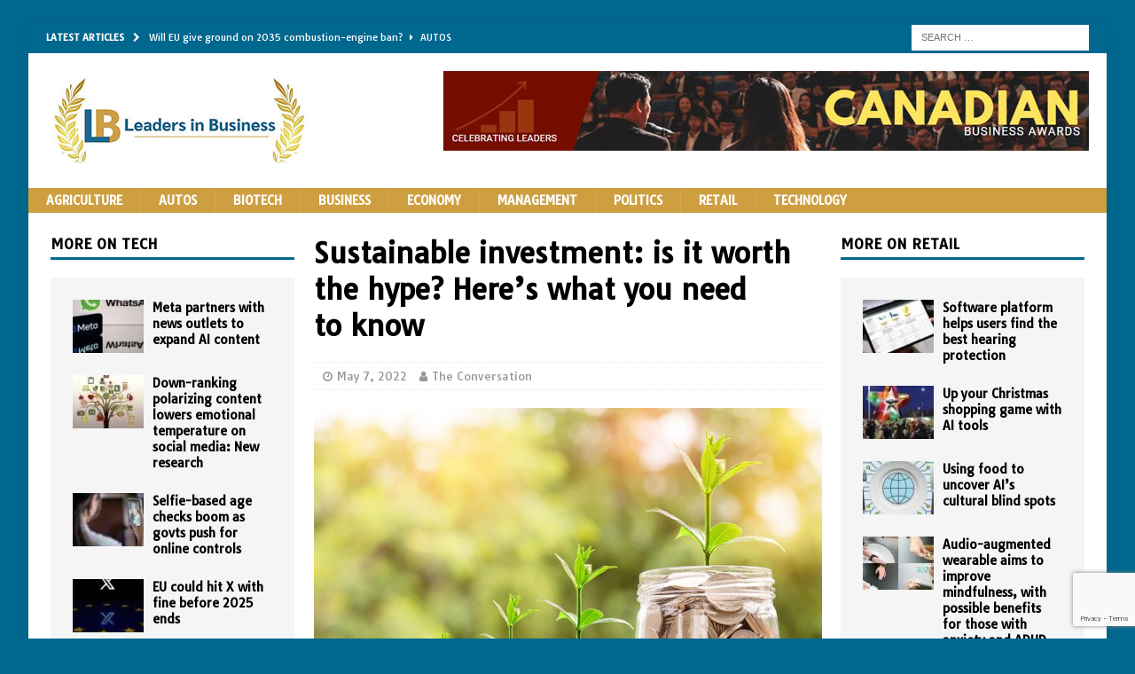

--- FILE ---
content_type: text/html; charset=UTF-8
request_url: https://leadersinbusiness.org/2022/05/07/sustainable-investment-is-it-worth-the-hype-heres-what-you-need-to-know/
body_size: 21568
content:
<!DOCTYPE html>
<html class="no-js mh-two-sb" lang="en-US">
<head>
<meta charset="UTF-8">
<meta name="viewport" content="width=device-width, initial-scale=1.0">
<link rel="profile" href="http://gmpg.org/xfn/11" />
<link rel="pingback" href="https://leadersinbusiness.org/xmlrpc.php" />
<meta name='robots' content='index, follow, max-image-preview:large, max-snippet:-1, max-video-preview:-1' />

	<!-- This site is optimized with the Yoast SEO plugin v24.2 - https://yoast.com/wordpress/plugins/seo/ -->
	<title>Sustainable investment: is it worth the hype? Here’s what you need to know - Leaders in Business</title>
	<link rel="canonical" href="https://leadersinbusiness.org/2022/05/07/sustainable-investment-is-it-worth-the-hype-heres-what-you-need-to-know/" />
	<meta property="og:locale" content="en_US" />
	<meta property="og:type" content="article" />
	<meta property="og:title" content="Sustainable investment: is it worth the hype? Here’s what you need to know - Leaders in Business" />
	<meta property="og:description" content="Supposedly sustainable investment funds make a staggering list of promises, including higher returns, lower risk, combatting climate change and even supporting diversity. And many believe them: investments in ESG (environmental, social and governance) funds are [...]" />
	<meta property="og:url" content="https://leadersinbusiness.org/2022/05/07/sustainable-investment-is-it-worth-the-hype-heres-what-you-need-to-know/" />
	<meta property="og:site_name" content="Leaders in Business" />
	<meta property="article:published_time" content="2022-05-08T04:40:44+00:00" />
	<meta property="article:modified_time" content="2022-06-23T04:58:14+00:00" />
	<meta property="og:image" content="https://leadersinbusiness.org/wp-content/uploads/2022/06/money-gc5d9469b8_640.jpg" />
	<meta property="og:image:width" content="640" />
	<meta property="og:image:height" content="432" />
	<meta property="og:image:type" content="image/jpeg" />
	<meta name="author" content="The Conversation" />
	<meta name="twitter:card" content="summary_large_image" />
	<meta name="twitter:label1" content="Written by" />
	<meta name="twitter:data1" content="The Conversation" />
	<meta name="twitter:label2" content="Est. reading time" />
	<meta name="twitter:data2" content="5 minutes" />
	<script type="application/ld+json" class="yoast-schema-graph">{"@context":"https://schema.org","@graph":[{"@type":"Article","@id":"https://leadersinbusiness.org/2022/05/07/sustainable-investment-is-it-worth-the-hype-heres-what-you-need-to-know/#article","isPartOf":{"@id":"https://leadersinbusiness.org/2022/05/07/sustainable-investment-is-it-worth-the-hype-heres-what-you-need-to-know/"},"author":{"name":"The Conversation","@id":"https://leadersinbusiness.org/#/schema/person/911baa814ed56706b6da4bbdafe969c3"},"headline":"Sustainable investment: is it worth the hype? Here’s what you need to know","datePublished":"2022-05-08T04:40:44+00:00","dateModified":"2022-06-23T04:58:14+00:00","mainEntityOfPage":{"@id":"https://leadersinbusiness.org/2022/05/07/sustainable-investment-is-it-worth-the-hype-heres-what-you-need-to-know/"},"wordCount":1003,"publisher":{"@id":"https://leadersinbusiness.org/#organization"},"image":{"@id":"https://leadersinbusiness.org/2022/05/07/sustainable-investment-is-it-worth-the-hype-heres-what-you-need-to-know/#primaryimage"},"thumbnailUrl":"https://leadersinbusiness.org/wp-content/uploads/2022/06/money-gc5d9469b8_640.jpg","articleSection":["Highlights"],"inLanguage":"en-US"},{"@type":"WebPage","@id":"https://leadersinbusiness.org/2022/05/07/sustainable-investment-is-it-worth-the-hype-heres-what-you-need-to-know/","url":"https://leadersinbusiness.org/2022/05/07/sustainable-investment-is-it-worth-the-hype-heres-what-you-need-to-know/","name":"Sustainable investment: is it worth the hype? Here’s what you need to know - Leaders in Business","isPartOf":{"@id":"https://leadersinbusiness.org/#website"},"primaryImageOfPage":{"@id":"https://leadersinbusiness.org/2022/05/07/sustainable-investment-is-it-worth-the-hype-heres-what-you-need-to-know/#primaryimage"},"image":{"@id":"https://leadersinbusiness.org/2022/05/07/sustainable-investment-is-it-worth-the-hype-heres-what-you-need-to-know/#primaryimage"},"thumbnailUrl":"https://leadersinbusiness.org/wp-content/uploads/2022/06/money-gc5d9469b8_640.jpg","datePublished":"2022-05-08T04:40:44+00:00","dateModified":"2022-06-23T04:58:14+00:00","breadcrumb":{"@id":"https://leadersinbusiness.org/2022/05/07/sustainable-investment-is-it-worth-the-hype-heres-what-you-need-to-know/#breadcrumb"},"inLanguage":"en-US","potentialAction":[{"@type":"ReadAction","target":["https://leadersinbusiness.org/2022/05/07/sustainable-investment-is-it-worth-the-hype-heres-what-you-need-to-know/"]}]},{"@type":"ImageObject","inLanguage":"en-US","@id":"https://leadersinbusiness.org/2022/05/07/sustainable-investment-is-it-worth-the-hype-heres-what-you-need-to-know/#primaryimage","url":"https://leadersinbusiness.org/wp-content/uploads/2022/06/money-gc5d9469b8_640.jpg","contentUrl":"https://leadersinbusiness.org/wp-content/uploads/2022/06/money-gc5d9469b8_640.jpg","width":640,"height":432},{"@type":"BreadcrumbList","@id":"https://leadersinbusiness.org/2022/05/07/sustainable-investment-is-it-worth-the-hype-heres-what-you-need-to-know/#breadcrumb","itemListElement":[{"@type":"ListItem","position":1,"name":"Home","item":"https://leadersinbusiness.org/"},{"@type":"ListItem","position":2,"name":"Sustainable investment: is it worth the hype? Here’s what you need to know"}]},{"@type":"WebSite","@id":"https://leadersinbusiness.org/#website","url":"https://leadersinbusiness.org/","name":"Leaders in Business","description":"Celebrating Business Leaders Around The World","publisher":{"@id":"https://leadersinbusiness.org/#organization"},"potentialAction":[{"@type":"SearchAction","target":{"@type":"EntryPoint","urlTemplate":"https://leadersinbusiness.org/?s={search_term_string}"},"query-input":{"@type":"PropertyValueSpecification","valueRequired":true,"valueName":"search_term_string"}}],"inLanguage":"en-US"},{"@type":"Organization","@id":"https://leadersinbusiness.org/#organization","name":"Leaders in Business","url":"https://leadersinbusiness.org/","logo":{"@type":"ImageObject","inLanguage":"en-US","@id":"https://leadersinbusiness.org/#/schema/logo/image/","url":"https://leadersinbusiness.org/wp-content/uploads/2022/06/LeadersInBusinessLogo4-300px.jpg","contentUrl":"https://leadersinbusiness.org/wp-content/uploads/2022/06/LeadersInBusinessLogo4-300px.jpg","width":300,"height":112,"caption":"Leaders in Business"},"image":{"@id":"https://leadersinbusiness.org/#/schema/logo/image/"}},{"@type":"Person","@id":"https://leadersinbusiness.org/#/schema/person/911baa814ed56706b6da4bbdafe969c3","name":"The Conversation","image":{"@type":"ImageObject","inLanguage":"en-US","@id":"https://leadersinbusiness.org/#/schema/person/image/","url":"https://secure.gravatar.com/avatar/79b5db9086b53b21ab51e7e2a975e14dc31fc8e4dec17ae7236af852e8d0ede1?s=96&d=mm&r=g","contentUrl":"https://secure.gravatar.com/avatar/79b5db9086b53b21ab51e7e2a975e14dc31fc8e4dec17ae7236af852e8d0ede1?s=96&d=mm&r=g","caption":"The Conversation"},"url":"https://leadersinbusiness.org/author/the-conversation/"}]}</script>
	<!-- / Yoast SEO plugin. -->


<link rel='dns-prefetch' href='//www.googletagmanager.com' />
<link rel='dns-prefetch' href='//fonts.googleapis.com' />
<link rel="alternate" type="application/rss+xml" title="Leaders in Business &raquo; Feed" href="https://leadersinbusiness.org/feed/" />
<link rel="alternate" type="application/rss+xml" title="Leaders in Business &raquo; Comments Feed" href="https://leadersinbusiness.org/comments/feed/" />
<link rel="alternate" type="application/rss+xml" title="Leaders in Business &raquo; Sustainable investment: is it worth the hype? Here’s what you need to know Comments Feed" href="https://leadersinbusiness.org/2022/05/07/sustainable-investment-is-it-worth-the-hype-heres-what-you-need-to-know/feed/" />
<link rel="alternate" title="oEmbed (JSON)" type="application/json+oembed" href="https://leadersinbusiness.org/wp-json/oembed/1.0/embed?url=https%3A%2F%2Fleadersinbusiness.org%2F2022%2F05%2F07%2Fsustainable-investment-is-it-worth-the-hype-heres-what-you-need-to-know%2F" />
<link rel="alternate" title="oEmbed (XML)" type="text/xml+oembed" href="https://leadersinbusiness.org/wp-json/oembed/1.0/embed?url=https%3A%2F%2Fleadersinbusiness.org%2F2022%2F05%2F07%2Fsustainable-investment-is-it-worth-the-hype-heres-what-you-need-to-know%2F&#038;format=xml" />
<style id='wp-img-auto-sizes-contain-inline-css' type='text/css'>
img:is([sizes=auto i],[sizes^="auto," i]){contain-intrinsic-size:3000px 1500px}
/*# sourceURL=wp-img-auto-sizes-contain-inline-css */
</style>
<style id='wp-emoji-styles-inline-css' type='text/css'>

	img.wp-smiley, img.emoji {
		display: inline !important;
		border: none !important;
		box-shadow: none !important;
		height: 1em !important;
		width: 1em !important;
		margin: 0 0.07em !important;
		vertical-align: -0.1em !important;
		background: none !important;
		padding: 0 !important;
	}
/*# sourceURL=wp-emoji-styles-inline-css */
</style>
<style id='wp-block-library-inline-css' type='text/css'>
:root{--wp-block-synced-color:#7a00df;--wp-block-synced-color--rgb:122,0,223;--wp-bound-block-color:var(--wp-block-synced-color);--wp-editor-canvas-background:#ddd;--wp-admin-theme-color:#007cba;--wp-admin-theme-color--rgb:0,124,186;--wp-admin-theme-color-darker-10:#006ba1;--wp-admin-theme-color-darker-10--rgb:0,107,160.5;--wp-admin-theme-color-darker-20:#005a87;--wp-admin-theme-color-darker-20--rgb:0,90,135;--wp-admin-border-width-focus:2px}@media (min-resolution:192dpi){:root{--wp-admin-border-width-focus:1.5px}}.wp-element-button{cursor:pointer}:root .has-very-light-gray-background-color{background-color:#eee}:root .has-very-dark-gray-background-color{background-color:#313131}:root .has-very-light-gray-color{color:#eee}:root .has-very-dark-gray-color{color:#313131}:root .has-vivid-green-cyan-to-vivid-cyan-blue-gradient-background{background:linear-gradient(135deg,#00d084,#0693e3)}:root .has-purple-crush-gradient-background{background:linear-gradient(135deg,#34e2e4,#4721fb 50%,#ab1dfe)}:root .has-hazy-dawn-gradient-background{background:linear-gradient(135deg,#faaca8,#dad0ec)}:root .has-subdued-olive-gradient-background{background:linear-gradient(135deg,#fafae1,#67a671)}:root .has-atomic-cream-gradient-background{background:linear-gradient(135deg,#fdd79a,#004a59)}:root .has-nightshade-gradient-background{background:linear-gradient(135deg,#330968,#31cdcf)}:root .has-midnight-gradient-background{background:linear-gradient(135deg,#020381,#2874fc)}:root{--wp--preset--font-size--normal:16px;--wp--preset--font-size--huge:42px}.has-regular-font-size{font-size:1em}.has-larger-font-size{font-size:2.625em}.has-normal-font-size{font-size:var(--wp--preset--font-size--normal)}.has-huge-font-size{font-size:var(--wp--preset--font-size--huge)}.has-text-align-center{text-align:center}.has-text-align-left{text-align:left}.has-text-align-right{text-align:right}.has-fit-text{white-space:nowrap!important}#end-resizable-editor-section{display:none}.aligncenter{clear:both}.items-justified-left{justify-content:flex-start}.items-justified-center{justify-content:center}.items-justified-right{justify-content:flex-end}.items-justified-space-between{justify-content:space-between}.screen-reader-text{border:0;clip-path:inset(50%);height:1px;margin:-1px;overflow:hidden;padding:0;position:absolute;width:1px;word-wrap:normal!important}.screen-reader-text:focus{background-color:#ddd;clip-path:none;color:#444;display:block;font-size:1em;height:auto;left:5px;line-height:normal;padding:15px 23px 14px;text-decoration:none;top:5px;width:auto;z-index:100000}html :where(.has-border-color){border-style:solid}html :where([style*=border-top-color]){border-top-style:solid}html :where([style*=border-right-color]){border-right-style:solid}html :where([style*=border-bottom-color]){border-bottom-style:solid}html :where([style*=border-left-color]){border-left-style:solid}html :where([style*=border-width]){border-style:solid}html :where([style*=border-top-width]){border-top-style:solid}html :where([style*=border-right-width]){border-right-style:solid}html :where([style*=border-bottom-width]){border-bottom-style:solid}html :where([style*=border-left-width]){border-left-style:solid}html :where(img[class*=wp-image-]){height:auto;max-width:100%}:where(figure){margin:0 0 1em}html :where(.is-position-sticky){--wp-admin--admin-bar--position-offset:var(--wp-admin--admin-bar--height,0px)}@media screen and (max-width:600px){html :where(.is-position-sticky){--wp-admin--admin-bar--position-offset:0px}}

/*# sourceURL=wp-block-library-inline-css */
</style><style id='wp-block-image-inline-css' type='text/css'>
.wp-block-image>a,.wp-block-image>figure>a{display:inline-block}.wp-block-image img{box-sizing:border-box;height:auto;max-width:100%;vertical-align:bottom}@media not (prefers-reduced-motion){.wp-block-image img.hide{visibility:hidden}.wp-block-image img.show{animation:show-content-image .4s}}.wp-block-image[style*=border-radius] img,.wp-block-image[style*=border-radius]>a{border-radius:inherit}.wp-block-image.has-custom-border img{box-sizing:border-box}.wp-block-image.aligncenter{text-align:center}.wp-block-image.alignfull>a,.wp-block-image.alignwide>a{width:100%}.wp-block-image.alignfull img,.wp-block-image.alignwide img{height:auto;width:100%}.wp-block-image .aligncenter,.wp-block-image .alignleft,.wp-block-image .alignright,.wp-block-image.aligncenter,.wp-block-image.alignleft,.wp-block-image.alignright{display:table}.wp-block-image .aligncenter>figcaption,.wp-block-image .alignleft>figcaption,.wp-block-image .alignright>figcaption,.wp-block-image.aligncenter>figcaption,.wp-block-image.alignleft>figcaption,.wp-block-image.alignright>figcaption{caption-side:bottom;display:table-caption}.wp-block-image .alignleft{float:left;margin:.5em 1em .5em 0}.wp-block-image .alignright{float:right;margin:.5em 0 .5em 1em}.wp-block-image .aligncenter{margin-left:auto;margin-right:auto}.wp-block-image :where(figcaption){margin-bottom:1em;margin-top:.5em}.wp-block-image.is-style-circle-mask img{border-radius:9999px}@supports ((-webkit-mask-image:none) or (mask-image:none)) or (-webkit-mask-image:none){.wp-block-image.is-style-circle-mask img{border-radius:0;-webkit-mask-image:url('data:image/svg+xml;utf8,<svg viewBox="0 0 100 100" xmlns="http://www.w3.org/2000/svg"><circle cx="50" cy="50" r="50"/></svg>');mask-image:url('data:image/svg+xml;utf8,<svg viewBox="0 0 100 100" xmlns="http://www.w3.org/2000/svg"><circle cx="50" cy="50" r="50"/></svg>');mask-mode:alpha;-webkit-mask-position:center;mask-position:center;-webkit-mask-repeat:no-repeat;mask-repeat:no-repeat;-webkit-mask-size:contain;mask-size:contain}}:root :where(.wp-block-image.is-style-rounded img,.wp-block-image .is-style-rounded img){border-radius:9999px}.wp-block-image figure{margin:0}.wp-lightbox-container{display:flex;flex-direction:column;position:relative}.wp-lightbox-container img{cursor:zoom-in}.wp-lightbox-container img:hover+button{opacity:1}.wp-lightbox-container button{align-items:center;backdrop-filter:blur(16px) saturate(180%);background-color:#5a5a5a40;border:none;border-radius:4px;cursor:zoom-in;display:flex;height:20px;justify-content:center;opacity:0;padding:0;position:absolute;right:16px;text-align:center;top:16px;width:20px;z-index:100}@media not (prefers-reduced-motion){.wp-lightbox-container button{transition:opacity .2s ease}}.wp-lightbox-container button:focus-visible{outline:3px auto #5a5a5a40;outline:3px auto -webkit-focus-ring-color;outline-offset:3px}.wp-lightbox-container button:hover{cursor:pointer;opacity:1}.wp-lightbox-container button:focus{opacity:1}.wp-lightbox-container button:focus,.wp-lightbox-container button:hover,.wp-lightbox-container button:not(:hover):not(:active):not(.has-background){background-color:#5a5a5a40;border:none}.wp-lightbox-overlay{box-sizing:border-box;cursor:zoom-out;height:100vh;left:0;overflow:hidden;position:fixed;top:0;visibility:hidden;width:100%;z-index:100000}.wp-lightbox-overlay .close-button{align-items:center;cursor:pointer;display:flex;justify-content:center;min-height:40px;min-width:40px;padding:0;position:absolute;right:calc(env(safe-area-inset-right) + 16px);top:calc(env(safe-area-inset-top) + 16px);z-index:5000000}.wp-lightbox-overlay .close-button:focus,.wp-lightbox-overlay .close-button:hover,.wp-lightbox-overlay .close-button:not(:hover):not(:active):not(.has-background){background:none;border:none}.wp-lightbox-overlay .lightbox-image-container{height:var(--wp--lightbox-container-height);left:50%;overflow:hidden;position:absolute;top:50%;transform:translate(-50%,-50%);transform-origin:top left;width:var(--wp--lightbox-container-width);z-index:9999999999}.wp-lightbox-overlay .wp-block-image{align-items:center;box-sizing:border-box;display:flex;height:100%;justify-content:center;margin:0;position:relative;transform-origin:0 0;width:100%;z-index:3000000}.wp-lightbox-overlay .wp-block-image img{height:var(--wp--lightbox-image-height);min-height:var(--wp--lightbox-image-height);min-width:var(--wp--lightbox-image-width);width:var(--wp--lightbox-image-width)}.wp-lightbox-overlay .wp-block-image figcaption{display:none}.wp-lightbox-overlay button{background:none;border:none}.wp-lightbox-overlay .scrim{background-color:#fff;height:100%;opacity:.9;position:absolute;width:100%;z-index:2000000}.wp-lightbox-overlay.active{visibility:visible}@media not (prefers-reduced-motion){.wp-lightbox-overlay.active{animation:turn-on-visibility .25s both}.wp-lightbox-overlay.active img{animation:turn-on-visibility .35s both}.wp-lightbox-overlay.show-closing-animation:not(.active){animation:turn-off-visibility .35s both}.wp-lightbox-overlay.show-closing-animation:not(.active) img{animation:turn-off-visibility .25s both}.wp-lightbox-overlay.zoom.active{animation:none;opacity:1;visibility:visible}.wp-lightbox-overlay.zoom.active .lightbox-image-container{animation:lightbox-zoom-in .4s}.wp-lightbox-overlay.zoom.active .lightbox-image-container img{animation:none}.wp-lightbox-overlay.zoom.active .scrim{animation:turn-on-visibility .4s forwards}.wp-lightbox-overlay.zoom.show-closing-animation:not(.active){animation:none}.wp-lightbox-overlay.zoom.show-closing-animation:not(.active) .lightbox-image-container{animation:lightbox-zoom-out .4s}.wp-lightbox-overlay.zoom.show-closing-animation:not(.active) .lightbox-image-container img{animation:none}.wp-lightbox-overlay.zoom.show-closing-animation:not(.active) .scrim{animation:turn-off-visibility .4s forwards}}@keyframes show-content-image{0%{visibility:hidden}99%{visibility:hidden}to{visibility:visible}}@keyframes turn-on-visibility{0%{opacity:0}to{opacity:1}}@keyframes turn-off-visibility{0%{opacity:1;visibility:visible}99%{opacity:0;visibility:visible}to{opacity:0;visibility:hidden}}@keyframes lightbox-zoom-in{0%{transform:translate(calc((-100vw + var(--wp--lightbox-scrollbar-width))/2 + var(--wp--lightbox-initial-left-position)),calc(-50vh + var(--wp--lightbox-initial-top-position))) scale(var(--wp--lightbox-scale))}to{transform:translate(-50%,-50%) scale(1)}}@keyframes lightbox-zoom-out{0%{transform:translate(-50%,-50%) scale(1);visibility:visible}99%{visibility:visible}to{transform:translate(calc((-100vw + var(--wp--lightbox-scrollbar-width))/2 + var(--wp--lightbox-initial-left-position)),calc(-50vh + var(--wp--lightbox-initial-top-position))) scale(var(--wp--lightbox-scale));visibility:hidden}}
/*# sourceURL=https://leadersinbusiness.org/wp-includes/blocks/image/style.min.css */
</style>
<style id='global-styles-inline-css' type='text/css'>
:root{--wp--preset--aspect-ratio--square: 1;--wp--preset--aspect-ratio--4-3: 4/3;--wp--preset--aspect-ratio--3-4: 3/4;--wp--preset--aspect-ratio--3-2: 3/2;--wp--preset--aspect-ratio--2-3: 2/3;--wp--preset--aspect-ratio--16-9: 16/9;--wp--preset--aspect-ratio--9-16: 9/16;--wp--preset--color--black: #000000;--wp--preset--color--cyan-bluish-gray: #abb8c3;--wp--preset--color--white: #ffffff;--wp--preset--color--pale-pink: #f78da7;--wp--preset--color--vivid-red: #cf2e2e;--wp--preset--color--luminous-vivid-orange: #ff6900;--wp--preset--color--luminous-vivid-amber: #fcb900;--wp--preset--color--light-green-cyan: #7bdcb5;--wp--preset--color--vivid-green-cyan: #00d084;--wp--preset--color--pale-cyan-blue: #8ed1fc;--wp--preset--color--vivid-cyan-blue: #0693e3;--wp--preset--color--vivid-purple: #9b51e0;--wp--preset--gradient--vivid-cyan-blue-to-vivid-purple: linear-gradient(135deg,rgb(6,147,227) 0%,rgb(155,81,224) 100%);--wp--preset--gradient--light-green-cyan-to-vivid-green-cyan: linear-gradient(135deg,rgb(122,220,180) 0%,rgb(0,208,130) 100%);--wp--preset--gradient--luminous-vivid-amber-to-luminous-vivid-orange: linear-gradient(135deg,rgb(252,185,0) 0%,rgb(255,105,0) 100%);--wp--preset--gradient--luminous-vivid-orange-to-vivid-red: linear-gradient(135deg,rgb(255,105,0) 0%,rgb(207,46,46) 100%);--wp--preset--gradient--very-light-gray-to-cyan-bluish-gray: linear-gradient(135deg,rgb(238,238,238) 0%,rgb(169,184,195) 100%);--wp--preset--gradient--cool-to-warm-spectrum: linear-gradient(135deg,rgb(74,234,220) 0%,rgb(151,120,209) 20%,rgb(207,42,186) 40%,rgb(238,44,130) 60%,rgb(251,105,98) 80%,rgb(254,248,76) 100%);--wp--preset--gradient--blush-light-purple: linear-gradient(135deg,rgb(255,206,236) 0%,rgb(152,150,240) 100%);--wp--preset--gradient--blush-bordeaux: linear-gradient(135deg,rgb(254,205,165) 0%,rgb(254,45,45) 50%,rgb(107,0,62) 100%);--wp--preset--gradient--luminous-dusk: linear-gradient(135deg,rgb(255,203,112) 0%,rgb(199,81,192) 50%,rgb(65,88,208) 100%);--wp--preset--gradient--pale-ocean: linear-gradient(135deg,rgb(255,245,203) 0%,rgb(182,227,212) 50%,rgb(51,167,181) 100%);--wp--preset--gradient--electric-grass: linear-gradient(135deg,rgb(202,248,128) 0%,rgb(113,206,126) 100%);--wp--preset--gradient--midnight: linear-gradient(135deg,rgb(2,3,129) 0%,rgb(40,116,252) 100%);--wp--preset--font-size--small: 13px;--wp--preset--font-size--medium: 20px;--wp--preset--font-size--large: 36px;--wp--preset--font-size--x-large: 42px;--wp--preset--spacing--20: 0.44rem;--wp--preset--spacing--30: 0.67rem;--wp--preset--spacing--40: 1rem;--wp--preset--spacing--50: 1.5rem;--wp--preset--spacing--60: 2.25rem;--wp--preset--spacing--70: 3.38rem;--wp--preset--spacing--80: 5.06rem;--wp--preset--shadow--natural: 6px 6px 9px rgba(0, 0, 0, 0.2);--wp--preset--shadow--deep: 12px 12px 50px rgba(0, 0, 0, 0.4);--wp--preset--shadow--sharp: 6px 6px 0px rgba(0, 0, 0, 0.2);--wp--preset--shadow--outlined: 6px 6px 0px -3px rgb(255, 255, 255), 6px 6px rgb(0, 0, 0);--wp--preset--shadow--crisp: 6px 6px 0px rgb(0, 0, 0);}:where(.is-layout-flex){gap: 0.5em;}:where(.is-layout-grid){gap: 0.5em;}body .is-layout-flex{display: flex;}.is-layout-flex{flex-wrap: wrap;align-items: center;}.is-layout-flex > :is(*, div){margin: 0;}body .is-layout-grid{display: grid;}.is-layout-grid > :is(*, div){margin: 0;}:where(.wp-block-columns.is-layout-flex){gap: 2em;}:where(.wp-block-columns.is-layout-grid){gap: 2em;}:where(.wp-block-post-template.is-layout-flex){gap: 1.25em;}:where(.wp-block-post-template.is-layout-grid){gap: 1.25em;}.has-black-color{color: var(--wp--preset--color--black) !important;}.has-cyan-bluish-gray-color{color: var(--wp--preset--color--cyan-bluish-gray) !important;}.has-white-color{color: var(--wp--preset--color--white) !important;}.has-pale-pink-color{color: var(--wp--preset--color--pale-pink) !important;}.has-vivid-red-color{color: var(--wp--preset--color--vivid-red) !important;}.has-luminous-vivid-orange-color{color: var(--wp--preset--color--luminous-vivid-orange) !important;}.has-luminous-vivid-amber-color{color: var(--wp--preset--color--luminous-vivid-amber) !important;}.has-light-green-cyan-color{color: var(--wp--preset--color--light-green-cyan) !important;}.has-vivid-green-cyan-color{color: var(--wp--preset--color--vivid-green-cyan) !important;}.has-pale-cyan-blue-color{color: var(--wp--preset--color--pale-cyan-blue) !important;}.has-vivid-cyan-blue-color{color: var(--wp--preset--color--vivid-cyan-blue) !important;}.has-vivid-purple-color{color: var(--wp--preset--color--vivid-purple) !important;}.has-black-background-color{background-color: var(--wp--preset--color--black) !important;}.has-cyan-bluish-gray-background-color{background-color: var(--wp--preset--color--cyan-bluish-gray) !important;}.has-white-background-color{background-color: var(--wp--preset--color--white) !important;}.has-pale-pink-background-color{background-color: var(--wp--preset--color--pale-pink) !important;}.has-vivid-red-background-color{background-color: var(--wp--preset--color--vivid-red) !important;}.has-luminous-vivid-orange-background-color{background-color: var(--wp--preset--color--luminous-vivid-orange) !important;}.has-luminous-vivid-amber-background-color{background-color: var(--wp--preset--color--luminous-vivid-amber) !important;}.has-light-green-cyan-background-color{background-color: var(--wp--preset--color--light-green-cyan) !important;}.has-vivid-green-cyan-background-color{background-color: var(--wp--preset--color--vivid-green-cyan) !important;}.has-pale-cyan-blue-background-color{background-color: var(--wp--preset--color--pale-cyan-blue) !important;}.has-vivid-cyan-blue-background-color{background-color: var(--wp--preset--color--vivid-cyan-blue) !important;}.has-vivid-purple-background-color{background-color: var(--wp--preset--color--vivid-purple) !important;}.has-black-border-color{border-color: var(--wp--preset--color--black) !important;}.has-cyan-bluish-gray-border-color{border-color: var(--wp--preset--color--cyan-bluish-gray) !important;}.has-white-border-color{border-color: var(--wp--preset--color--white) !important;}.has-pale-pink-border-color{border-color: var(--wp--preset--color--pale-pink) !important;}.has-vivid-red-border-color{border-color: var(--wp--preset--color--vivid-red) !important;}.has-luminous-vivid-orange-border-color{border-color: var(--wp--preset--color--luminous-vivid-orange) !important;}.has-luminous-vivid-amber-border-color{border-color: var(--wp--preset--color--luminous-vivid-amber) !important;}.has-light-green-cyan-border-color{border-color: var(--wp--preset--color--light-green-cyan) !important;}.has-vivid-green-cyan-border-color{border-color: var(--wp--preset--color--vivid-green-cyan) !important;}.has-pale-cyan-blue-border-color{border-color: var(--wp--preset--color--pale-cyan-blue) !important;}.has-vivid-cyan-blue-border-color{border-color: var(--wp--preset--color--vivid-cyan-blue) !important;}.has-vivid-purple-border-color{border-color: var(--wp--preset--color--vivid-purple) !important;}.has-vivid-cyan-blue-to-vivid-purple-gradient-background{background: var(--wp--preset--gradient--vivid-cyan-blue-to-vivid-purple) !important;}.has-light-green-cyan-to-vivid-green-cyan-gradient-background{background: var(--wp--preset--gradient--light-green-cyan-to-vivid-green-cyan) !important;}.has-luminous-vivid-amber-to-luminous-vivid-orange-gradient-background{background: var(--wp--preset--gradient--luminous-vivid-amber-to-luminous-vivid-orange) !important;}.has-luminous-vivid-orange-to-vivid-red-gradient-background{background: var(--wp--preset--gradient--luminous-vivid-orange-to-vivid-red) !important;}.has-very-light-gray-to-cyan-bluish-gray-gradient-background{background: var(--wp--preset--gradient--very-light-gray-to-cyan-bluish-gray) !important;}.has-cool-to-warm-spectrum-gradient-background{background: var(--wp--preset--gradient--cool-to-warm-spectrum) !important;}.has-blush-light-purple-gradient-background{background: var(--wp--preset--gradient--blush-light-purple) !important;}.has-blush-bordeaux-gradient-background{background: var(--wp--preset--gradient--blush-bordeaux) !important;}.has-luminous-dusk-gradient-background{background: var(--wp--preset--gradient--luminous-dusk) !important;}.has-pale-ocean-gradient-background{background: var(--wp--preset--gradient--pale-ocean) !important;}.has-electric-grass-gradient-background{background: var(--wp--preset--gradient--electric-grass) !important;}.has-midnight-gradient-background{background: var(--wp--preset--gradient--midnight) !important;}.has-small-font-size{font-size: var(--wp--preset--font-size--small) !important;}.has-medium-font-size{font-size: var(--wp--preset--font-size--medium) !important;}.has-large-font-size{font-size: var(--wp--preset--font-size--large) !important;}.has-x-large-font-size{font-size: var(--wp--preset--font-size--x-large) !important;}
/*# sourceURL=global-styles-inline-css */
</style>

<style id='classic-theme-styles-inline-css' type='text/css'>
/*! This file is auto-generated */
.wp-block-button__link{color:#fff;background-color:#32373c;border-radius:9999px;box-shadow:none;text-decoration:none;padding:calc(.667em + 2px) calc(1.333em + 2px);font-size:1.125em}.wp-block-file__button{background:#32373c;color:#fff;text-decoration:none}
/*# sourceURL=/wp-includes/css/classic-themes.min.css */
</style>
<link rel='stylesheet' id='contact-form-7-css' href='https://leadersinbusiness.org/wp-content/plugins/contact-form-7/includes/css/styles.css?ver=6.0.2' type='text/css' media='all' />
<link rel='stylesheet' id='mh-magazine-css' href='https://leadersinbusiness.org/wp-content/themes/mh-magazine/style.css?ver=3.9.7' type='text/css' media='all' />
<link rel='stylesheet' id='mh-font-awesome-css' href='https://leadersinbusiness.org/wp-content/themes/mh-magazine/includes/font-awesome.min.css' type='text/css' media='all' />
<link rel='stylesheet' id='mh-google-fonts-css' href='https://fonts.googleapis.com/css?family=Tauri:300,400,400italic,600,700' type='text/css' media='all' />
<link rel='stylesheet' id='wp-block-paragraph-css' href='https://leadersinbusiness.org/wp-includes/blocks/paragraph/style.min.css?ver=6.9' type='text/css' media='all' />
<link rel='stylesheet' id='wp-block-heading-css' href='https://leadersinbusiness.org/wp-includes/blocks/heading/style.min.css?ver=6.9' type='text/css' media='all' />
<link rel='stylesheet' id='wp-block-list-css' href='https://leadersinbusiness.org/wp-includes/blocks/list/style.min.css?ver=6.9' type='text/css' media='all' />
<script type="text/javascript" src="https://leadersinbusiness.org/wp-includes/js/jquery/jquery.min.js?ver=3.7.1" id="jquery-core-js"></script>
<script type="text/javascript" src="https://leadersinbusiness.org/wp-includes/js/jquery/jquery-migrate.min.js?ver=3.4.1" id="jquery-migrate-js"></script>
<script type="text/javascript" src="https://leadersinbusiness.org/wp-content/themes/mh-magazine/js/scripts.js?ver=3.9.7" id="mh-scripts-js"></script>

<!-- Google tag (gtag.js) snippet added by Site Kit -->

<!-- Google Analytics snippet added by Site Kit -->
<script type="text/javascript" src="https://www.googletagmanager.com/gtag/js?id=G-SXK7LCQ3WT" id="google_gtagjs-js" async></script>
<script type="text/javascript" id="google_gtagjs-js-after">
/* <![CDATA[ */
window.dataLayer = window.dataLayer || [];function gtag(){dataLayer.push(arguments);}
gtag("set","linker",{"domains":["leadersinbusiness.org"]});
gtag("js", new Date());
gtag("set", "developer_id.dZTNiMT", true);
gtag("config", "G-SXK7LCQ3WT");
//# sourceURL=google_gtagjs-js-after
/* ]]> */
</script>

<!-- End Google tag (gtag.js) snippet added by Site Kit -->
<link rel="https://api.w.org/" href="https://leadersinbusiness.org/wp-json/" /><link rel="alternate" title="JSON" type="application/json" href="https://leadersinbusiness.org/wp-json/wp/v2/posts/784" /><link rel="EditURI" type="application/rsd+xml" title="RSD" href="https://leadersinbusiness.org/xmlrpc.php?rsd" />
<meta name="generator" content="WordPress 6.9" />
<link rel='shortlink' href='https://leadersinbusiness.org/?p=784' />
<meta name="generator" content="Site Kit by Google 1.142.0" /><style type="text/css">
.mh-navigation li:hover, .mh-navigation ul li:hover > ul, .mh-main-nav-wrap, .mh-main-nav, .mh-social-nav li a:hover, .entry-tags li, .mh-slider-caption, .mh-widget-layout8 .mh-widget-title .mh-footer-widget-title-inner, .mh-widget-col-1 .mh-slider-caption, .mh-widget-col-1 .mh-posts-lineup-caption, .mh-carousel-layout1, .mh-spotlight-widget, .mh-social-widget li a, .mh-author-bio-widget, .mh-footer-widget .mh-tab-comment-excerpt, .mh-nip-item:hover .mh-nip-overlay, .mh-widget .tagcloud a, .mh-footer-widget .tagcloud a, .mh-footer, .mh-copyright-wrap, input[type=submit]:hover, #infinite-handle span:hover { background: #ce9f41; }
.mh-extra-nav-bg { background: rgba(206, 159, 65, 0.2); }
.mh-slider-caption, .mh-posts-stacked-title, .mh-posts-lineup-caption { background: #ce9f41; background: rgba(206, 159, 65, 0.8); }
@media screen and (max-width: 900px) { #mh-mobile .mh-slider-caption, #mh-mobile .mh-posts-lineup-caption { background: rgba(206, 159, 65, 1); } }
.slicknav_menu, .slicknav_nav ul, #mh-mobile .mh-footer-widget .mh-posts-stacked-overlay { border-color: #ce9f41; }
.mh-copyright, .mh-copyright a { color: #fff; }
.mh-widget-layout4 .mh-widget-title { background: #00688f; background: rgba(0, 104, 143, 0.6); }
.mh-preheader, .mh-wide-layout .mh-subheader, .mh-ticker-title, .mh-main-nav li:hover, .mh-footer-nav, .slicknav_menu, .slicknav_btn, .slicknav_nav .slicknav_item:hover, .slicknav_nav a:hover, .mh-back-to-top, .mh-subheading, .entry-tags .fa, .entry-tags li:hover, .mh-widget-layout2 .mh-widget-title, .mh-widget-layout4 .mh-widget-title-inner, .mh-widget-layout4 .mh-footer-widget-title, .mh-widget-layout5 .mh-widget-title-inner, .mh-widget-layout6 .mh-widget-title, #mh-mobile .flex-control-paging li a.flex-active, .mh-image-caption, .mh-carousel-layout1 .mh-carousel-caption, .mh-tab-button.active, .mh-tab-button.active:hover, .mh-footer-widget .mh-tab-button.active, .mh-social-widget li:hover a, .mh-footer-widget .mh-social-widget li a, .mh-footer-widget .mh-author-bio-widget, .tagcloud a:hover, .mh-widget .tagcloud a:hover, .mh-footer-widget .tagcloud a:hover, .mh-posts-stacked-item .mh-meta, .page-numbers:hover, .mh-loop-pagination .current, .mh-comments-pagination .current, .pagelink, a:hover .pagelink, input[type=submit], #infinite-handle span { background: #00688f; }
.mh-main-nav-wrap .slicknav_nav ul, blockquote, .mh-widget-layout1 .mh-widget-title, .mh-widget-layout3 .mh-widget-title, .mh-widget-layout5 .mh-widget-title, .mh-widget-layout8 .mh-widget-title:after, #mh-mobile .mh-slider-caption, .mh-carousel-layout1, .mh-spotlight-widget, .mh-author-bio-widget, .mh-author-bio-title, .mh-author-bio-image-frame, .mh-video-widget, .mh-tab-buttons, textarea:hover, input[type=text]:hover, input[type=email]:hover, input[type=tel]:hover, input[type=url]:hover { border-color: #00688f; }
.mh-header-tagline, .mh-dropcap, .mh-carousel-layout1 .flex-direction-nav a, .mh-carousel-layout2 .mh-carousel-caption, .mh-posts-digest-small-category, .mh-posts-lineup-more, .bypostauthor .fn:after, .mh-comment-list .comment-reply-link:before, #respond #cancel-comment-reply-link:before { color: #00688f; }
</style>
<!--[if lt IE 9]>
<script src="https://leadersinbusiness.org/wp-content/themes/mh-magazine/js/css3-mediaqueries.js"></script>
<![endif]-->
<style type="text/css">
h1, h2, h3, h4, h5, h6, .mh-custom-posts-small-title { font-family: "Tauri", sans-serif; }
body { font-family: "Tauri", sans-serif; }
</style>
<style type="text/css" id="custom-background-css">
body.custom-background { background-color: #00688f; }
</style>
	<link rel="icon" href="https://leadersinbusiness.org/wp-content/uploads/2022/06/avatar-150x150.jpg" sizes="32x32" />
<link rel="icon" href="https://leadersinbusiness.org/wp-content/uploads/2022/06/avatar-300x300.jpg" sizes="192x192" />
<link rel="apple-touch-icon" href="https://leadersinbusiness.org/wp-content/uploads/2022/06/avatar-300x300.jpg" />
<meta name="msapplication-TileImage" content="https://leadersinbusiness.org/wp-content/uploads/2022/06/avatar-300x300.jpg" />
		<style type="text/css" id="wp-custom-css">
			
.mh-main-nav li a { padding: 3px 20px; }
.mh-copyright { text-align: center; }
.home .entry-meta-date { display: none; }
.mh-ticker-item-date { display: none; }		</style>
		</head>
<body id="mh-mobile" class="wp-singular post-template-default single single-post postid-784 single-format-standard custom-background wp-custom-logo wp-theme-mh-magazine mh-boxed-layout mh-left-sb mh-loop-layout1 mh-widget-layout1 mh-loop-hide-caption" itemscope="itemscope" itemtype="https://schema.org/WebPage">
<div class="mh-container mh-container-outer">
<div class="mh-header-nav-mobile clearfix"></div>
	<div class="mh-preheader">
    	<div class="mh-container mh-container-inner mh-row clearfix">
							<div class="mh-header-bar-content mh-header-bar-top-left mh-col-2-3 clearfix">
											<div class="mh-header-ticker mh-header-ticker-top">
							<div class="mh-ticker-top">
			<div class="mh-ticker-title mh-ticker-title-top">
			Latest Articles<i class="fa fa-chevron-right"></i>		</div>
		<div class="mh-ticker-content mh-ticker-content-top">
		<ul id="mh-ticker-loop-top">				<li class="mh-ticker-item mh-ticker-item-top">
					<a href="https://leadersinbusiness.org/2025/12/06/will-eu-give-ground-on-2035-combustion-engine-ban/" title="Will EU give ground on 2035 combustion-engine ban?">
						<span class="mh-ticker-item-date mh-ticker-item-date-top">
                        	[ December 6, 2025 ]                        </span>
						<span class="mh-ticker-item-title mh-ticker-item-title-top">
							Will EU give ground on 2035 combustion-engine ban?						</span>
													<span class="mh-ticker-item-cat mh-ticker-item-cat-top">
								<i class="fa fa-caret-right"></i>
																Autos							</span>
											</a>
				</li>				<li class="mh-ticker-item mh-ticker-item-top">
					<a href="https://leadersinbusiness.org/2025/12/06/railroads-will-be-allowed-to-reduce-inspections-and-rely-more-on-technology-to-spot-track-problems/" title="Railroads will be allowed to reduce inspections and rely more on technology to spot track problems">
						<span class="mh-ticker-item-date mh-ticker-item-date-top">
                        	[ December 6, 2025 ]                        </span>
						<span class="mh-ticker-item-title mh-ticker-item-title-top">
							Railroads will be allowed to reduce inspections and rely more on technology to spot track problems						</span>
													<span class="mh-ticker-item-cat mh-ticker-item-cat-top">
								<i class="fa fa-caret-right"></i>
																Autos							</span>
											</a>
				</li>				<li class="mh-ticker-item mh-ticker-item-top">
					<a href="https://leadersinbusiness.org/2025/12/05/netflix-to-acquire-warner-bros-studio-and-streaming-business-for-72-billion/" title="Netflix to acquire Warner Bros. studio and streaming business for $72 billion">
						<span class="mh-ticker-item-date mh-ticker-item-date-top">
                        	[ December 5, 2025 ]                        </span>
						<span class="mh-ticker-item-title mh-ticker-item-title-top">
							Netflix to acquire Warner Bros. studio and streaming business for $72 billion						</span>
													<span class="mh-ticker-item-cat mh-ticker-item-cat-top">
								<i class="fa fa-caret-right"></i>
																Business							</span>
											</a>
				</li>				<li class="mh-ticker-item mh-ticker-item-top">
					<a href="https://leadersinbusiness.org/2025/12/05/programmable-crispr-platform-can-reduce-stem-cell-differentiation-from-months-to-weeks/" title="Programmable CRISPR platform can reduce stem cell differentiation from months to weeks">
						<span class="mh-ticker-item-date mh-ticker-item-date-top">
                        	[ December 5, 2025 ]                        </span>
						<span class="mh-ticker-item-title mh-ticker-item-title-top">
							Programmable CRISPR platform can reduce stem cell differentiation from months to weeks						</span>
													<span class="mh-ticker-item-cat mh-ticker-item-cat-top">
								<i class="fa fa-caret-right"></i>
																Biotech							</span>
											</a>
				</li>				<li class="mh-ticker-item mh-ticker-item-top">
					<a href="https://leadersinbusiness.org/2025/12/05/the-spread-of-ai-in-uk-journalism-comes-with-reservations/" title="The spread of AI in UK journalism comes with reservations">
						<span class="mh-ticker-item-date mh-ticker-item-date-top">
                        	[ December 5, 2025 ]                        </span>
						<span class="mh-ticker-item-title mh-ticker-item-title-top">
							The spread of AI in UK journalism comes with reservations						</span>
													<span class="mh-ticker-item-cat mh-ticker-item-cat-top">
								<i class="fa fa-caret-right"></i>
																Politics							</span>
											</a>
				</li>		</ul>
	</div>
</div>						</div>
									</div>
										<div class="mh-header-bar-content mh-header-bar-top-right mh-col-1-3 clearfix">
											<aside class="mh-header-search mh-header-search-top">
							<form role="search" method="get" class="search-form" action="https://leadersinbusiness.org/">
				<label>
					<span class="screen-reader-text">Search for:</span>
					<input type="search" class="search-field" placeholder="Search &hellip;" value="" name="s" />
				</label>
				<input type="submit" class="search-submit" value="Search" />
			</form>						</aside>
									</div>
					</div>
	</div>
<header class="mh-header" itemscope="itemscope" itemtype="https://schema.org/WPHeader">
	<div class="mh-container mh-container-inner clearfix">
		<div class="mh-custom-header clearfix">
<div class="mh-header-columns mh-row clearfix">
<div class="mh-col-1-3 mh-site-identity">
<div class="mh-site-logo" role="banner" itemscope="itemscope" itemtype="https://schema.org/Brand">
<a href="https://leadersinbusiness.org/" class="custom-logo-link" rel="home"><img width="300" height="112" src="https://leadersinbusiness.org/wp-content/uploads/2022/06/LeadersInBusinessLogo4-300px.jpg" class="custom-logo" alt="Leaders In Business Logo" decoding="async" /></a></div>
</div>
<aside class="mh-col-2-3 mh-header-widget-2">
<div id="text-2" class="mh-widget mh-header-2 widget_text">			<div class="textwidget"><p><a href="https://www.tradecommissioner.gc.ca/businesswomen-femmesdaffaires/awards-prix.aspx?lang=eng" rel="nofollow"><img fetchpriority="high" decoding="async" class="alignnone size-full wp-image-798" src="https://leadersinbusiness.org/wp-content/uploads/2022/06/CanadianBusinessAwards.jpg" alt="Canadian Business Awards" width="728" height="90" srcset="https://leadersinbusiness.org/wp-content/uploads/2022/06/CanadianBusinessAwards.jpg 728w, https://leadersinbusiness.org/wp-content/uploads/2022/06/CanadianBusinessAwards-300x37.jpg 300w" sizes="(max-width: 728px) 100vw, 728px" /></a></p>
</div>
		</div></aside>
</div>
</div>
	</div>
	<div class="mh-main-nav-wrap">
		<nav class="mh-navigation mh-main-nav mh-container mh-container-inner clearfix" itemscope="itemscope" itemtype="https://schema.org/SiteNavigationElement">
			<div class="menu-main-menu-container"><ul id="menu-main-menu" class="menu"><li id="menu-item-738" class="menu-item menu-item-type-post_type menu-item-object-page menu-item-738"><a href="https://leadersinbusiness.org/agriculture/">Agriculture</a></li>
<li id="menu-item-739" class="menu-item menu-item-type-post_type menu-item-object-page menu-item-739"><a href="https://leadersinbusiness.org/autos-news/">Autos</a></li>
<li id="menu-item-740" class="menu-item menu-item-type-post_type menu-item-object-page menu-item-740"><a href="https://leadersinbusiness.org/biotech-news/">Biotech</a></li>
<li id="menu-item-741" class="menu-item menu-item-type-post_type menu-item-object-page menu-item-741"><a href="https://leadersinbusiness.org/business-news/">Business</a></li>
<li id="menu-item-742" class="menu-item menu-item-type-post_type menu-item-object-page menu-item-742"><a href="https://leadersinbusiness.org/economy-news/">Economy</a></li>
<li id="menu-item-826" class="menu-item menu-item-type-custom menu-item-object-custom menu-item-826"><a href="https://leadersinbusiness.org/author/the-conversation/">Management</a></li>
<li id="menu-item-743" class="menu-item menu-item-type-post_type menu-item-object-page menu-item-743"><a href="https://leadersinbusiness.org/politics-news/">Politics</a></li>
<li id="menu-item-744" class="menu-item menu-item-type-post_type menu-item-object-page menu-item-744"><a href="https://leadersinbusiness.org/retail-news/">Retail</a></li>
<li id="menu-item-745" class="menu-item menu-item-type-post_type menu-item-object-page menu-item-745"><a href="https://leadersinbusiness.org/technology-news/">Technology</a></li>
</ul></div>		</nav>
	</div>
	</header>
<div class="mh-wrapper clearfix">
	<div class="mh-main clearfix">
		<div id="main-content" class="mh-content" role="main" itemprop="mainContentOfPage"><article id="post-784" class="post-784 post type-post status-publish format-standard has-post-thumbnail hentry category-homepage-highlights">
	<header class="entry-header clearfix"><h1 class="entry-title">Sustainable investment: is it worth the hype? Here’s what you need to know</h1><div class="mh-meta entry-meta">
<span class="entry-meta-date updated"><i class="fa fa-clock-o"></i><a href="https://leadersinbusiness.org/2022/05/">May 7, 2022</a></span>
<span class="entry-meta-author author vcard"><i class="fa fa-user"></i><a class="fn" href="https://leadersinbusiness.org/author/the-conversation/">The Conversation</a></span>
</div>
	</header>
		<div class="entry-content clearfix"><div class="wp-block-image">
<figure class="aligncenter size-full is-resized"><img decoding="async" src="https://leadersinbusiness.org/wp-content/uploads/2022/06/money-gc5d9469b8_640.jpg" alt="" class="wp-image-785" width="813" height="549" srcset="https://leadersinbusiness.org/wp-content/uploads/2022/06/money-gc5d9469b8_640.jpg 640w, https://leadersinbusiness.org/wp-content/uploads/2022/06/money-gc5d9469b8_640-300x203.jpg 300w" sizes="(max-width: 813px) 100vw, 813px" /></figure>
</div>


<p>Supposedly sustainable investment funds make a staggering list of promises, including higher returns, lower risk, combatting climate change and even supporting diversity. And many believe them: investments in ESG (<a href="https://www.investopedia.com/terms/e/environmental-social-and-governance-esg-criteria.asp" rel="nofollow">environmental, social and governance</a>) funds are on track to pass <a href="https://www.bloomberg.com/company/press/esg-may-surpass-41-trillion-assets-in-2022-but-not-without-challenges-finds-bloomberg-intelligence/" rel="nofollow">£34 trillion</a> by the end of 2022, nearly double their £18.4 trillion in 2016.</p>



<p>But sustainable investing has also attracted strong criticism. Former BlackRock sustainable investing chief Tariq Fancy labelled ESG a “<a href="https://medium.com/@sosofancy/the-secret-diary-of-a-sustainable-investor-part-1-70b6987fa139" rel="nofollow">dangerous placebo</a>”, and the Wall Street Journal has published a week-long series of rebuttals to the trend, with their <a href="https://www.wsj.com/articles/why-the-sustainable-investment-craze-is-flawed-11642865789" rel="nofollow">opening piece</a> entitled “Why the Sustainable Investment Craze is Flawed.”</p>



<p>Whatever side you’re on, you have incentives to make your claims extreme. Asset managers promising that their ESG funds will save the world see new business flooding in, and are heralded as saviours of capitalism. Critics have similarly become famous by ordaining themselves as whistleblowers who’ve uncovered a financial scandal.</p>



<p>If you’re a first-time investor trying to decide where to put your money, it can be hard to know who to believe. So if we strip back the hyperbole and examine the evidence, is sustainable investing worth the hype? To answer that, we’ll consider the three objectives that investors have when buying ESG funds.</p>



<h2 class="wp-block-heading">Does sustainable investment make more money?</h2>



<p>The first objective is, unsurprisingly, financial. By investing in sustainable companies, you’ll increase your returns, and by shunning unsustainable ones, you’ll reduce risk. Industries like electric cars are the <a href="https://theconversation.com/can-a-future-ban-on-gas-powered-cars-work-an-economist-explains-150590" rel="nofollow">future of transport</a>, while dumping fossil fuel companies means you’re immune to a <a href="https://theconversation.com/new-eu-carbon-tax-wrong-rate-could-wreck-net-zero-goals-but-right-rate-can-help-worlds-poor-161463" rel="nofollow">carbon tax</a>.</p>



<p>There’s evidence that certain dimensions of ESG pay off. One of <a href="https://hbr.org/2016/03/28-years-of-stock-market-data-shows-a-link-between-employee-satisfaction-and-long-term-value" rel="nofollow">my studies</a> finds that companies with high employee satisfaction, a “social” dimension, deliver shareholder returns that beat their peers by 2.3%-3.8% per year over a 28-year period. Other research finds higher returns for companies with superior <a href="https://www.apm.org.uk/resources/what-is-project-management/what-is-governance" rel="nofollow">governance</a> and those that link CEO pay to <a href="https://alexedmans.com/blog/executive-pay/higher-stock-returns-when-ceos-own-more-shares/" rel="nofollow">performance</a>.</p>



<p>But ESG is plagued by <a href="https://theconversation.com/confirmation-bias-a-psychological-phenomenon-that-helps-explain-why-pundits-got-it-wrong-68781" rel="nofollow">confirmation bias</a>. Since we want to believe that ethical companies perform better, we latch onto studies that assert this, even if the evidence isn’t that strong.</p>



<p>This highlights how the financial case for sustainability hinges on which ESG dimensions you consider. Every day, attention-grabbing articles <a href="https://hbr.org/2022/04/yes-investing-in-esg-pays-off" rel="nofollow">insist</a> that “investing in ESG pays off”. But to argue about whether ESG helps or hinders returns is as fruitless as asking whether food is good or bad for you – it depends on the food.</p>



<h2 class="wp-block-heading">Does sustainable investment change company behaviour?</h2>



<p>The second objective is the fund’s impact on company behaviour. <a href="https://gofossilfree.org/divestment/what-is-fossil-fuel-divestment/" rel="nofollow">Divestment campaigns</a> aim to encourage shareholders to sell the stock of certain companies and deter new investors from buying it. By <a href="https://theconversation.com/fossil-fuel-divestment-will-increase-carbon-emissions-not-lower-them-heres-why-126392" rel="nofollow">divesting</a> (say) fossil fuel companies, the argument goes, we deprive them of capital and stop them creating more pollution.</p>



<p>But investor boycotts don’t starve a company of funds, because you can only sell if someone else buys. They’re very different from&nbsp;<a href="https://theconversation.com/how-one-woman-pulled-off-the-first-consumer-boycott-and-helped-inspire-the-british-to-abolish-slavery-140313">customer boycotts</a>, which do strip a company of revenue.</p>



<p>Perhaps divestment doesn’t pull the plug on a company immediately, but doesn’t it make it harder for it to sell shares in the future? Not necessarily. <a href="https://www.climate-transparency.org/wp-content/uploads/2017/07/Brown-to-Green-Report-2017_web.pdf" rel="nofollow">“Brown” companies</a> like fossil fuels and tobacco aren’t raising much capital to begin with – they’re in yesterday’s industries with few growth opportunities. And evidence suggests that the cost of raising capital has <a href="https://protect-eu.mimecast.com/s/Rtx8C9p13TN1LmGUEy-3B?domain=nber.org" rel="nofollow">little effect</a> on company expansion.</p>



<p>The stock price might matter for many other reasons than the cost of capital. Even if a company isn’t raising capital, a low price worsens the CEO’s reputation and demotivates employees. But if so, my <a href="https://papers.ssrn.com/sol3/papers.cfm?abstract_id=4093518" rel="nofollow">research</a> suggests that the best strategy is actually tilting (leaning away from a “brown” sector but still being willing to own companies leading on ESG in that sector), not exclusion (shunning that industry outright).</p>



<p>If a fossil fuel company knows it will be divested whatever it does, there’s no incentive for it to develop <a href="https://theconversation.com/these-energy-innovations-could-transform-how-we-mitigate-climate-change-and-save-money-in-the-process-5-essential-reads-180076" rel="nofollow">clean energy</a>. But if its shares will be bought if it’s leading its sector in sustainability, this motivates it to clean up its act by investing more heavily in cutting emissions.</p>



<p>Many accuse ESG funds with stakes in brown industries of hypocrisy, and praise those that won’t touch a troubled sector like oil, but the reality is far more nuanced. And owning brown companies is the only way to hold them to account. The investment firm Engine No. 1 famously got three climate-friendly directors <a href="https://www.nytimes.com/2021/06/09/business/exxon-mobil-engine-no1-activist.html" rel="nofollow">appointed</a> to Exxon’s board because it held shares in the company.</p>



<p>Claiming you’re a true sustainable investor because you only invest in green companies is arguably like a doctor crowing that all her patients are healthy – when it’s a doctor’s job to treat the sick.</p>



<h2 class="wp-block-heading">Is sustainable investment the right thing to do?</h2>



<p>The final motive is moral: you believe it’s morally right to invest in certain companies. For example, even if diverse firms don’t perform better, it’s reasonable to invest in them as an <a href="https://medium.com/@alex.edmans/is-there-really-a-business-case-for-diversity-c58ef67ebffa" rel="nofollow">expression</a> of your values.</p>



<p>But identifying “moral” companies is difficult, because many key dimensions of morality are difficult to observe. A company could put minorities on its board to check the diversity box, but <a href="https://www.forbes.com/sites/danabrownlee/2019/09/15/the-dangers-of-mistaking-diversity-for-inclusion-in-the-workplace/?sh=7f7ea8744d86" rel="nofollow">do nothing</a> to create an inclusive culture.</p>



<p>So is sustainable investing worth the hype? It does have the potential to improve performance, but only if you focus on particular dimensions. It can change company behaviour, but through tilting and engagement rather than exclusion. ESG is neither the panacea that advocates allege, nor the scandal that detractors declare. But shades of grey get lost in the shadows if we only look for black and white.</p>



<p>By:</p>



<ol class="wp-block-list"><li><a href="https://theconversation.com/profiles/alex-edmans-1260690">Alex Edmans</a> Professor of Finance, London Business School</li></ol>



<h3 class="wp-block-heading">Disclosure statement</h3>



<p>Alex Edmans does not work for, consult, own shares in or receive funding from any company or organisation that would benefit from this article, and has disclosed no relevant affiliations beyond their academic appointment.</p>



<p>This <a href="https://theconversation.com/sustainable-investment-is-it-worth-the-hype-heres-what-you-need-to-know-182533">article</a> was originally published on <a href="https://theconversation.com/ca">this site</a>.</p>
<div class="mh-social-bottom">
<div class="mh-share-buttons clearfix">
	<a class="mh-facebook" href="#" onclick="window.open('https://www.facebook.com/sharer.php?u=https%3A%2F%2Fleadersinbusiness.org%2F2022%2F05%2F07%2Fsustainable-investment-is-it-worth-the-hype-heres-what-you-need-to-know%2F&t=Sustainable+investment%3A+is+it+worth+the+hype%3F+Here%E2%80%99s+what+you+need+to%C2%A0know', 'facebookShare', 'width=626,height=436'); return false;" title="Share on Facebook">
		<span class="mh-share-button"><i class="fa fa-facebook"></i></span>
	</a>
	<a class="mh-twitter" href="#" onclick="window.open('https://twitter.com/share?text=Sustainable+investment%3A+is+it+worth+the+hype%3F+Here%E2%80%99s+what+you+need+to%C2%A0know:&url=https%3A%2F%2Fleadersinbusiness.org%2F2022%2F05%2F07%2Fsustainable-investment-is-it-worth-the-hype-heres-what-you-need-to-know%2F', 'twitterShare', 'width=626,height=436'); return false;" title="Tweet This Post">
		<span class="mh-share-button"><i class="fa fa-twitter"></i></span>
	</a>
	<a class="mh-linkedin" href="#" onclick="window.open('https://www.linkedin.com/shareArticle?mini=true&url=https%3A%2F%2Fleadersinbusiness.org%2F2022%2F05%2F07%2Fsustainable-investment-is-it-worth-the-hype-heres-what-you-need-to-know%2F&source=', 'linkedinShare', 'width=626,height=436'); return false;" title="Share on LinkedIn">
		<span class="mh-share-button"><i class="fa fa-linkedin"></i></span>
	</a>
	<a class="mh-pinterest" href="#" onclick="window.open('https://pinterest.com/pin/create/button/?url=https%3A%2F%2Fleadersinbusiness.org%2F2022%2F05%2F07%2Fsustainable-investment-is-it-worth-the-hype-heres-what-you-need-to-know%2F&media=https://leadersinbusiness.org/wp-content/uploads/2022/06/money-gc5d9469b8_640.jpg&description=Sustainable+investment%3A+is+it+worth+the+hype%3F+Here%E2%80%99s+what+you+need+to%C2%A0know', 'pinterestShare', 'width=750,height=350'); return false;" title="Pin This Post">
		<span class="mh-share-button"><i class="fa fa-pinterest"></i></span>
	</a>
	<a class="mh-email" href="mailto:?subject=Sustainable%20investment%3A%20is%20it%20worth%20the%20hype%3F%20Here%E2%80%99s%20what%20you%20need%20to%C2%A0know&amp;body=https%3A%2F%2Fleadersinbusiness.org%2F2022%2F05%2F07%2Fsustainable-investment-is-it-worth-the-hype-heres-what-you-need-to-know%2F" title="Send this article to a friend" target="_blank">
		<span class="mh-share-button"><i class="fa fa-envelope-o"></i></span>
	</a>
	<a class="mh-print" href="javascript:window.print()" title="Print this article">
		<span class="mh-share-button"><i class="fa fa-print"></i></span>
	</a>
</div></div>
	</div><div id="mh_magazine_custom_posts-10" class="mh-widget mh-posts-2 mh_magazine_custom_posts"><h4 class="mh-widget-title"><span class="mh-widget-title-inner"><a href="https://leadersinbusiness.org/category/business/" class="mh-widget-title-link">Read More</a></span></h4>			<ul class="mh-custom-posts-widget mh-custom-posts-no-image clearfix"> 						<li class="mh-custom-posts-item mh-custom-posts-small clearfix post-32679 post type-post status-publish format-standard has-post-thumbnail hentry category-autos">
														<div class="mh-custom-posts-header">
								<div class="mh-custom-posts-small-title">
									<a href="https://leadersinbusiness.org/2025/12/06/will-eu-give-ground-on-2035-combustion-engine-ban/" title="Will EU give ground on 2035 combustion-engine ban?">
										Will EU give ground on 2035 combustion-engine ban?									</a>
								</div>
								<div class="mh-meta entry-meta">
<span class="entry-meta-date updated"><i class="fa fa-clock-o"></i><a href="https://leadersinbusiness.org/2025/12/">December 6, 2025</a></span>
<span class="entry-meta-author author vcard"><i class="fa fa-user"></i><a class="fn" href="https://leadersinbusiness.org/author/tech-xplore-com/">TechXplore.com</a></span>
</div>
							</div>
						</li>						<li class="mh-custom-posts-item mh-custom-posts-small clearfix post-32682 post type-post status-publish format-standard has-post-thumbnail hentry category-autos">
														<div class="mh-custom-posts-header">
								<div class="mh-custom-posts-small-title">
									<a href="https://leadersinbusiness.org/2025/12/06/railroads-will-be-allowed-to-reduce-inspections-and-rely-more-on-technology-to-spot-track-problems/" title="Railroads will be allowed to reduce inspections and rely more on technology to spot track problems">
										Railroads will be allowed to reduce inspections and rely more on technology to spot track problems									</a>
								</div>
								<div class="mh-meta entry-meta">
<span class="entry-meta-date updated"><i class="fa fa-clock-o"></i><a href="https://leadersinbusiness.org/2025/12/">December 6, 2025</a></span>
<span class="entry-meta-author author vcard"><i class="fa fa-user"></i><a class="fn" href="https://leadersinbusiness.org/author/tech-xplore-com/">TechXplore.com</a></span>
</div>
							</div>
						</li>						<li class="mh-custom-posts-item mh-custom-posts-small clearfix post-32541 post type-post status-publish format-standard has-post-thumbnail hentry category-business">
														<div class="mh-custom-posts-header">
								<div class="mh-custom-posts-small-title">
									<a href="https://leadersinbusiness.org/2025/12/05/netflix-to-acquire-warner-bros-studio-and-streaming-business-for-72-billion/" title="Netflix to acquire Warner Bros. studio and streaming business for $72 billion">
										Netflix to acquire Warner Bros. studio and streaming business for $72 billion									</a>
								</div>
								<div class="mh-meta entry-meta">
<span class="entry-meta-date updated"><i class="fa fa-clock-o"></i><a href="https://leadersinbusiness.org/2025/12/">December 5, 2025</a></span>
<span class="entry-meta-author author vcard"><i class="fa fa-user"></i><a class="fn" href="https://leadersinbusiness.org/author/tech-xplore-com/">TechXplore.com</a></span>
</div>
							</div>
						</li>			</ul></div><div id="text-8" class="mh-widget mh-posts-2 widget_text">			<div class="textwidget"><p><a href="https://lawyerslookup.ca"><img decoding="async" class="alignnone size-full wp-image-914" src="https://leadersinbusiness.org/wp-content/uploads/2022/06/680X35-LawyersLookup-2.jpg" alt="LawyersLookup.ca - Find a lawyer who speaks your language" width="680" height="35" srcset="https://leadersinbusiness.org/wp-content/uploads/2022/06/680X35-LawyersLookup-2.jpg 680w, https://leadersinbusiness.org/wp-content/uploads/2022/06/680X35-LawyersLookup-2-300x15.jpg 300w, https://leadersinbusiness.org/wp-content/uploads/2022/06/680X35-LawyersLookup-2-678x35.jpg 678w" sizes="(max-width: 680px) 100vw, 680px" /></a></p>
</div>
		</div><div id="mh_magazine_custom_posts-11" class="mh-widget mh-posts-2 mh_magazine_custom_posts"><h4 class="mh-widget-title"><span class="mh-widget-title-inner"><a href="https://leadersinbusiness.org/category/homepage-spotlight/" class="mh-widget-title-link">Popular</a></span></h4>			<ul class="mh-custom-posts-widget mh-custom-posts-no-image clearfix"> 						<li class="mh-custom-posts-item mh-custom-posts-small clearfix post-809 post type-post status-publish format-standard has-post-thumbnail hentry category-homepage-spotlight">
														<div class="mh-custom-posts-header">
								<div class="mh-custom-posts-small-title">
									<a href="https://leadersinbusiness.org/2022/06/14/as-a-global-infrastructure-giant-facebook-must-uphold-human-rights/" title="As a global infrastructure giant, Facebook must uphold human rights">
										As a global infrastructure giant, Facebook must uphold human rights									</a>
								</div>
								<div class="mh-meta entry-meta">
<span class="entry-meta-date updated"><i class="fa fa-clock-o"></i><a href="https://leadersinbusiness.org/2022/06/">June 14, 2022</a></span>
<span class="entry-meta-author author vcard"><i class="fa fa-user"></i><a class="fn" href="https://leadersinbusiness.org/author/the-conversation/">The Conversation</a></span>
</div>
							</div>
						</li>						<li class="mh-custom-posts-item mh-custom-posts-small clearfix post-790 post type-post status-publish format-standard has-post-thumbnail hentry category-homepage-spotlight">
														<div class="mh-custom-posts-header">
								<div class="mh-custom-posts-small-title">
									<a href="https://leadersinbusiness.org/2022/06/02/corporate-leadership-why-the-tone-at-the-top-has-moral-consequences/" title="Corporate leadership: Why the tone at the top has moral consequences">
										Corporate leadership: Why the tone at the top has moral consequences									</a>
								</div>
								<div class="mh-meta entry-meta">
<span class="entry-meta-date updated"><i class="fa fa-clock-o"></i><a href="https://leadersinbusiness.org/2022/06/">June 2, 2022</a></span>
<span class="entry-meta-author author vcard"><i class="fa fa-user"></i><a class="fn" href="https://leadersinbusiness.org/author/the-conversation/">The Conversation</a></span>
</div>
							</div>
						</li>						<li class="mh-custom-posts-item mh-custom-posts-small clearfix post-797 post type-post status-publish format-standard has-post-thumbnail hentry category-homepage-spotlight">
														<div class="mh-custom-posts-header">
								<div class="mh-custom-posts-small-title">
									<a href="https://leadersinbusiness.org/2022/05/30/five-rules-for-effective-leadership-in-difficult-times/" title="Five rules for effective leadership in difficult times">
										Five rules for effective leadership in difficult times									</a>
								</div>
								<div class="mh-meta entry-meta">
<span class="entry-meta-date updated"><i class="fa fa-clock-o"></i><a href="https://leadersinbusiness.org/2022/05/">May 30, 2022</a></span>
<span class="entry-meta-author author vcard"><i class="fa fa-user"></i><a class="fn" href="https://leadersinbusiness.org/author/the-conversation/">The Conversation</a></span>
</div>
							</div>
						</li>			</ul></div></article><nav class="mh-post-nav mh-row clearfix" itemscope="itemscope" itemtype="https://schema.org/SiteNavigationElement">
<div class="mh-col-1-2 mh-post-nav-item mh-post-nav-prev">
<a href="https://leadersinbusiness.org/2022/04/15/corporate-directors-dont-see-stopping-wayward-ceos-as-their-job-contrary-to-popular-belief/" rel="prev"><img width="80" height="60" src="https://leadersinbusiness.org/wp-content/uploads/2022/06/meeting-room-gd182c4975_640-80x60.jpg" class="attachment-mh-magazine-small size-mh-magazine-small wp-post-image" alt="" decoding="async" loading="lazy" srcset="https://leadersinbusiness.org/wp-content/uploads/2022/06/meeting-room-gd182c4975_640-80x60.jpg 80w, https://leadersinbusiness.org/wp-content/uploads/2022/06/meeting-room-gd182c4975_640-326x245.jpg 326w" sizes="auto, (max-width: 80px) 100vw, 80px" /><span>Previous</span><p>Corporate directors don’t see stopping wayward CEOs as their job – contrary to popular belief</p></a></div>
<div class="mh-col-1-2 mh-post-nav-item mh-post-nav-next">
<a href="https://leadersinbusiness.org/2022/05/18/tiktoks-secret-algorithm-is-its-greatest-strength-and-could-also-be-its-undoing/" rel="next"><img width="80" height="60" src="https://leadersinbusiness.org/wp-content/uploads/2022/06/alexander-shatov-I4p0FcjDBJI-unsplash-80x60.jpg" class="attachment-mh-magazine-small size-mh-magazine-small wp-post-image" alt="" decoding="async" loading="lazy" srcset="https://leadersinbusiness.org/wp-content/uploads/2022/06/alexander-shatov-I4p0FcjDBJI-unsplash-80x60.jpg 80w, https://leadersinbusiness.org/wp-content/uploads/2022/06/alexander-shatov-I4p0FcjDBJI-unsplash-300x225.jpg 300w, https://leadersinbusiness.org/wp-content/uploads/2022/06/alexander-shatov-I4p0FcjDBJI-unsplash-326x245.jpg 326w, https://leadersinbusiness.org/wp-content/uploads/2022/06/alexander-shatov-I4p0FcjDBJI-unsplash.jpg 640w" sizes="auto, (max-width: 80px) 100vw, 80px" /><span>Next</span><p>TikTok’s secret algorithm is its greatest strength – and could also be its undoing</p></a></div>
</nav>
<div id="comments" class="mh-comments-wrap">
</div>
		</div>
			<aside class="mh-widget-col-1 mh-sidebar" itemscope="itemscope" itemtype="https://schema.org/WPSideBar"><div id="mh_magazine_posts_horizontal-7" class="mh-widget mh_magazine_posts_horizontal"><h4 class="mh-widget-title"><span class="mh-widget-title-inner"><a href="https://leadersinbusiness.org/category/technology/" class="mh-widget-title-link">More on Tech</a></span></h4><div class="mh-row clearfix mh-posts-horizontal-widget">
						<article class="mh-col-1-4 mh-posts-horizontal-item clearfix post-32322 post type-post status-publish format-standard has-post-thumbnail category-technology">
							<figure class="mh-posts-horizontal-thumb">
								<a class="mh-thumb-icon mh-thumb-icon-small" href="https://leadersinbusiness.org/2025/12/05/meta-partners-with-news-outlets-to-expand-ai-content/" title="Meta partners with news outlets to expand AI content"><img width="80" height="60" src="https://leadersinbusiness.org/wp-content/uploads/2025/12/meta-ai-will-offer-bre-80x60.jpg" class="attachment-mh-magazine-small size-mh-magazine-small wp-post-image" alt="" decoding="async" loading="lazy" />								</a>
							</figure>
							<h3 class="mh-posts-horizontal-title">
								<a href="https://leadersinbusiness.org/2025/12/05/meta-partners-with-news-outlets-to-expand-ai-content/" title="Meta partners with news outlets to expand AI content" rel="bookmark">
									Meta partners with news outlets to expand AI content								</a>
							</h3>
						</article>						<article class="mh-col-1-4 mh-posts-horizontal-item clearfix post-32325 post type-post status-publish format-standard has-post-thumbnail category-technology">
							<figure class="mh-posts-horizontal-thumb">
								<a class="mh-thumb-icon mh-thumb-icon-small" href="https://leadersinbusiness.org/2025/12/04/down-ranking-polarizing-content-lowers-emotional-temperature-on-social-media-new-research/" title="Down-ranking polarizing content lowers emotional temperature on social media: New research"><img width="80" height="60" src="https://leadersinbusiness.org/wp-content/uploads/2025/12/socialmedia-80x60.jpg" class="attachment-mh-magazine-small size-mh-magazine-small wp-post-image" alt="" decoding="async" loading="lazy" />								</a>
							</figure>
							<h3 class="mh-posts-horizontal-title">
								<a href="https://leadersinbusiness.org/2025/12/04/down-ranking-polarizing-content-lowers-emotional-temperature-on-social-media-new-research/" title="Down-ranking polarizing content lowers emotional temperature on social media: New research" rel="bookmark">
									Down-ranking polarizing content lowers emotional temperature on social media: New research								</a>
							</h3>
						</article>						<article class="mh-col-1-4 mh-posts-horizontal-item clearfix post-32328 post type-post status-publish format-standard has-post-thumbnail category-technology">
							<figure class="mh-posts-horizontal-thumb">
								<a class="mh-thumb-icon mh-thumb-icon-small" href="https://leadersinbusiness.org/2025/11/29/selfie-based-age-checks-boom-as-govts-push-for-online-controls/" title="Selfie-based age checks boom as govts push for online controls"><img width="80" height="60" src="https://leadersinbusiness.org/wp-content/uploads/2025/11/selfies-80x60.jpg" class="attachment-mh-magazine-small size-mh-magazine-small wp-post-image" alt="" decoding="async" loading="lazy" />								</a>
							</figure>
							<h3 class="mh-posts-horizontal-title">
								<a href="https://leadersinbusiness.org/2025/11/29/selfie-based-age-checks-boom-as-govts-push-for-online-controls/" title="Selfie-based age checks boom as govts push for online controls" rel="bookmark">
									Selfie-based age checks boom as govts push for online controls								</a>
							</h3>
						</article>						<article class="mh-col-1-4 mh-posts-horizontal-item clearfix post-32331 post type-post status-publish format-standard has-post-thumbnail category-technology">
							<figure class="mh-posts-horizontal-thumb">
								<a class="mh-thumb-icon mh-thumb-icon-small" href="https://leadersinbusiness.org/2025/11/27/eu-could-hit-x-with-fine-before-2025-ends/" title="EU could hit X with fine before 2025 ends"><img width="80" height="60" src="https://leadersinbusiness.org/wp-content/uploads/2025/11/x-was-the-target-of-th-80x60.jpg" class="attachment-mh-magazine-small size-mh-magazine-small wp-post-image" alt="" decoding="async" loading="lazy" />								</a>
							</figure>
							<h3 class="mh-posts-horizontal-title">
								<a href="https://leadersinbusiness.org/2025/11/27/eu-could-hit-x-with-fine-before-2025-ends/" title="EU could hit X with fine before 2025 ends" rel="bookmark">
									EU could hit X with fine before 2025 ends								</a>
							</h3>
						</article></div>
<div class="mh-row clearfix mh-posts-horizontal-widget mh-posts-horizontal-widget-more">
						<article class="mh-col-1-4 mh-posts-horizontal-item clearfix post-32307 post type-post status-publish format-standard has-post-thumbnail category-technology">
							<figure class="mh-posts-horizontal-thumb">
								<a class="mh-thumb-icon mh-thumb-icon-small" href="https://leadersinbusiness.org/2025/11/25/tim-berners-lee-wants-everyone-to-own-their-own-data-his-plan-needs-state-and-consumer-support-to-work/" title="Tim Berners-Lee wants everyone to own their own data. His plan needs state and consumer support to work"><img width="80" height="60" src="https://leadersinbusiness.org/wp-content/uploads/2025/11/internet-1-80x60.jpg" class="attachment-mh-magazine-small size-mh-magazine-small wp-post-image" alt="" decoding="async" loading="lazy" />								</a>
							</figure>
							<h3 class="mh-posts-horizontal-title">
								<a href="https://leadersinbusiness.org/2025/11/25/tim-berners-lee-wants-everyone-to-own-their-own-data-his-plan-needs-state-and-consumer-support-to-work/" title="Tim Berners-Lee wants everyone to own their own data. His plan needs state and consumer support to work" rel="bookmark">
									Tim Berners-Lee wants everyone to own their own data. His plan needs state and consumer support to work								</a>
							</h3>
						</article>						<article class="mh-col-1-4 mh-posts-horizontal-item clearfix post-32233 post type-post status-publish format-standard has-post-thumbnail category-technology">
							<figure class="mh-posts-horizontal-thumb">
								<a class="mh-thumb-icon mh-thumb-icon-small" href="https://leadersinbusiness.org/2025/11/25/the-avatar-in-a-wheelchair-a-call-for-more-diversity-in-the-metaverse/" title="The avatar in a wheelchair: A call for more diversity in the Metaverse"><img width="80" height="60" src="https://leadersinbusiness.org/wp-content/uploads/2025/11/the-avatar-in-a-wheelc-80x60.jpg" class="attachment-mh-magazine-small size-mh-magazine-small wp-post-image" alt="" decoding="async" loading="lazy" />								</a>
							</figure>
							<h3 class="mh-posts-horizontal-title">
								<a href="https://leadersinbusiness.org/2025/11/25/the-avatar-in-a-wheelchair-a-call-for-more-diversity-in-the-metaverse/" title="The avatar in a wheelchair: A call for more diversity in the Metaverse" rel="bookmark">
									The avatar in a wheelchair: A call for more diversity in the Metaverse								</a>
							</h3>
						</article></div>
</div><div id="text-6" class="mh-widget widget_text">			<div class="textwidget"><p><center><a href="https://keylegal.ca"><img loading="lazy" decoding="async" class="alignnone size-medium wp-image-911" src="https://leadersinbusiness.org/wp-content/uploads/2022/06/300x250-300x250.jpg" alt="KeyLegal.ca - Key Legal Ontario Lawyers" width="300" height="250" srcset="https://leadersinbusiness.org/wp-content/uploads/2022/06/300x250-300x250.jpg 300w, https://leadersinbusiness.org/wp-content/uploads/2022/06/300x250.jpg 436w" sizes="auto, (max-width: 300px) 100vw, 300px" /></a></center></p>
</div>
		</div>	</aside>	</div>
    <aside class="mh-widget-col-1 mh-sidebar-2 mh-sidebar-wide" itemscope="itemscope" itemtype="https://schema.org/WPSideBar">
<div id="mh_magazine_posts_horizontal-8" class="mh-widget mh_magazine_posts_horizontal"><h4 class="mh-widget-title"><span class="mh-widget-title-inner"><a href="https://leadersinbusiness.org/category/retail/" class="mh-widget-title-link">More on Retail</a></span></h4><div class="mh-row clearfix mh-posts-horizontal-widget">
						<article class="mh-col-1-4 mh-posts-horizontal-item clearfix post-32334 post type-post status-publish format-standard has-post-thumbnail category-retail">
							<figure class="mh-posts-horizontal-thumb">
								<a class="mh-thumb-icon mh-thumb-icon-small" href="https://leadersinbusiness.org/2025/12/04/software-platform-helps-users-find-the-best-hearing-protection/" title="Software platform helps users find the best hearing protection"><img width="80" height="60" src="https://leadersinbusiness.org/wp-content/uploads/2025/12/software-platform-help-80x60.jpg" class="attachment-mh-magazine-small size-mh-magazine-small wp-post-image" alt="" decoding="async" loading="lazy" />								</a>
							</figure>
							<h3 class="mh-posts-horizontal-title">
								<a href="https://leadersinbusiness.org/2025/12/04/software-platform-helps-users-find-the-best-hearing-protection/" title="Software platform helps users find the best hearing protection" rel="bookmark">
									Software platform helps users find the best hearing protection								</a>
							</h3>
						</article>						<article class="mh-col-1-4 mh-posts-horizontal-item clearfix post-32337 post type-post status-publish format-standard has-post-thumbnail category-retail">
							<figure class="mh-posts-horizontal-thumb">
								<a class="mh-thumb-icon mh-thumb-icon-small" href="https://leadersinbusiness.org/2025/12/04/up-your-christmas-shopping-game-with-ai-tools/" title="Up your Christmas shopping game with AI tools"><img width="80" height="60" src="https://leadersinbusiness.org/wp-content/uploads/2025/12/up-your-christmas-shop-80x60.jpg" class="attachment-mh-magazine-small size-mh-magazine-small wp-post-image" alt="" decoding="async" loading="lazy" />								</a>
							</figure>
							<h3 class="mh-posts-horizontal-title">
								<a href="https://leadersinbusiness.org/2025/12/04/up-your-christmas-shopping-game-with-ai-tools/" title="Up your Christmas shopping game with AI tools" rel="bookmark">
									Up your Christmas shopping game with AI tools								</a>
							</h3>
						</article>						<article class="mh-col-1-4 mh-posts-horizontal-item clearfix post-32340 post type-post status-publish format-standard has-post-thumbnail category-retail">
							<figure class="mh-posts-horizontal-thumb">
								<a class="mh-thumb-icon mh-thumb-icon-small" href="https://leadersinbusiness.org/2025/12/04/using-food-to-uncover-ais-cultural-blind-spots/" title="Using food to uncover AI&#8217;s cultural blind spots"><img width="80" height="60" src="https://leadersinbusiness.org/wp-content/uploads/2025/12/using-food-to-uncover-80x60.jpg" class="attachment-mh-magazine-small size-mh-magazine-small wp-post-image" alt="" decoding="async" loading="lazy" />								</a>
							</figure>
							<h3 class="mh-posts-horizontal-title">
								<a href="https://leadersinbusiness.org/2025/12/04/using-food-to-uncover-ais-cultural-blind-spots/" title="Using food to uncover AI&#8217;s cultural blind spots" rel="bookmark">
									Using food to uncover AI&#8217;s cultural blind spots								</a>
							</h3>
						</article>						<article class="mh-col-1-4 mh-posts-horizontal-item clearfix post-32343 post type-post status-publish format-standard has-post-thumbnail category-retail">
							<figure class="mh-posts-horizontal-thumb">
								<a class="mh-thumb-icon mh-thumb-icon-small" href="https://leadersinbusiness.org/2025/12/03/audio-augmented-wearable-aims-to-improve-mindfulness-with-possible-benefits-for-those-with-anxiety-and-adhd/" title="Audio-augmented wearable aims to improve mindfulness, with possible benefits for those with anxiety and ADHD"><img width="80" height="60" src="https://leadersinbusiness.org/wp-content/uploads/2025/12/audio-augmented-wearab-80x60.jpg" class="attachment-mh-magazine-small size-mh-magazine-small wp-post-image" alt="" decoding="async" loading="lazy" />								</a>
							</figure>
							<h3 class="mh-posts-horizontal-title">
								<a href="https://leadersinbusiness.org/2025/12/03/audio-augmented-wearable-aims-to-improve-mindfulness-with-possible-benefits-for-those-with-anxiety-and-adhd/" title="Audio-augmented wearable aims to improve mindfulness, with possible benefits for those with anxiety and ADHD" rel="bookmark">
									Audio-augmented wearable aims to improve mindfulness, with possible benefits for those with anxiety and ADHD								</a>
							</h3>
						</article></div>
<div class="mh-row clearfix mh-posts-horizontal-widget mh-posts-horizontal-widget-more">
						<article class="mh-col-1-4 mh-posts-horizontal-item clearfix post-32346 post type-post status-publish format-standard has-post-thumbnail category-retail">
							<figure class="mh-posts-horizontal-thumb">
								<a class="mh-thumb-icon mh-thumb-icon-small" href="https://leadersinbusiness.org/2025/12/03/the-playstation-turns-30-looking-back-at-the-console-that-gave-us-lara-croft-and-the-last-of-us/" title="The PlayStation turns 30: Looking back at the console that gave us Lara Croft and &#8216;The Last of Us&#8217;"><img width="80" height="60" src="https://leadersinbusiness.org/wp-content/uploads/2025/12/the-playstation-turns-80x60.jpg" class="attachment-mh-magazine-small size-mh-magazine-small wp-post-image" alt="" decoding="async" loading="lazy" />								</a>
							</figure>
							<h3 class="mh-posts-horizontal-title">
								<a href="https://leadersinbusiness.org/2025/12/03/the-playstation-turns-30-looking-back-at-the-console-that-gave-us-lara-croft-and-the-last-of-us/" title="The PlayStation turns 30: Looking back at the console that gave us Lara Croft and &#8216;The Last of Us&#8217;" rel="bookmark">
									The PlayStation turns 30: Looking back at the console that gave us Lara Croft and &#8216;The Last of Us&#8217;								</a>
							</h3>
						</article>						<article class="mh-col-1-4 mh-posts-horizontal-item clearfix post-32349 post type-post status-publish format-standard has-post-thumbnail category-retail">
							<figure class="mh-posts-horizontal-thumb">
								<a class="mh-thumb-icon mh-thumb-icon-small" href="https://leadersinbusiness.org/2025/12/03/how-starlink-is-connecting-remote-first-nations-communities-and-creating-new-divides/" title="How Starlink is connecting remote First Nations communities—and creating new divides"><img width="80" height="60" src="https://leadersinbusiness.org/wp-content/uploads/2025/12/satellite-dish-80x60.jpg" class="attachment-mh-magazine-small size-mh-magazine-small wp-post-image" alt="" decoding="async" loading="lazy" />								</a>
							</figure>
							<h3 class="mh-posts-horizontal-title">
								<a href="https://leadersinbusiness.org/2025/12/03/how-starlink-is-connecting-remote-first-nations-communities-and-creating-new-divides/" title="How Starlink is connecting remote First Nations communities—and creating new divides" rel="bookmark">
									How Starlink is connecting remote First Nations communities—and creating new divides								</a>
							</h3>
						</article>						<article class="mh-col-1-4 mh-posts-horizontal-item clearfix post-32352 post type-post status-publish format-standard has-post-thumbnail category-retail">
							<figure class="mh-posts-horizontal-thumb">
								<a class="mh-thumb-icon mh-thumb-icon-small" href="https://leadersinbusiness.org/2025/12/03/ahead-of-new-game-release-animal-crossing-new-horizons-book-reflects-on-comfort-community-and-capitalism/" title="Ahead of new game release, &#8216;Animal Crossing: New Horizons&#8217; book reflects on comfort, community, and capitalism"><img width="80" height="60" src="https://leadersinbusiness.org/wp-content/uploads/2025/12/ahead-of-new-game-rele-80x60.jpg" class="attachment-mh-magazine-small size-mh-magazine-small wp-post-image" alt="" decoding="async" loading="lazy" />								</a>
							</figure>
							<h3 class="mh-posts-horizontal-title">
								<a href="https://leadersinbusiness.org/2025/12/03/ahead-of-new-game-release-animal-crossing-new-horizons-book-reflects-on-comfort-community-and-capitalism/" title="Ahead of new game release, &#8216;Animal Crossing: New Horizons&#8217; book reflects on comfort, community, and capitalism" rel="bookmark">
									Ahead of new game release, &#8216;Animal Crossing: New Horizons&#8217; book reflects on comfort, community, and capitalism								</a>
							</h3>
						</article></div>
</div></aside>
</div>
<footer class="mh-footer" itemscope="itemscope" itemtype="https://schema.org/WPFooter">
<div class="mh-container mh-container-inner mh-footer-widgets mh-row clearfix">
<div class="mh-col-1-3 mh-widget-col-1 mh-footer-3-cols  mh-footer-area mh-footer-1">
<div id="mh_magazine_custom_posts-7" class="mh-footer-widget mh_magazine_custom_posts"><h6 class="mh-widget-title mh-footer-widget-title"><span class="mh-widget-title-inner mh-footer-widget-title-inner"><a href="https://leadersinbusiness.org/category/business/" class="mh-widget-title-link">Need to Know</a></span></h6>			<ul class="mh-custom-posts-widget mh-custom-posts-no-image clearfix"> 						<li class="mh-custom-posts-item mh-custom-posts-small clearfix post-32561 post type-post status-publish format-standard has-post-thumbnail category-business">
														<div class="mh-custom-posts-header">
								<div class="mh-custom-posts-small-title">
									<a href="https://leadersinbusiness.org/2025/12/03/india-rolls-back-order-to-preinstall-cybersecurity-app-on-smartphones/" title="India rolls back order to preinstall cybersecurity app on smartphones">
										India rolls back order to preinstall cybersecurity app on smartphones									</a>
								</div>
								<div class="mh-meta entry-meta">
<span class="entry-meta-date updated"><i class="fa fa-clock-o"></i><a href="https://leadersinbusiness.org/2025/12/">December 3, 2025</a></span>
</div>
							</div>
						</li>						<li class="mh-custom-posts-item mh-custom-posts-small clearfix post-32564 post type-post status-publish format-standard has-post-thumbnail category-business">
														<div class="mh-custom-posts-header">
								<div class="mh-custom-posts-small-title">
									<a href="https://leadersinbusiness.org/2025/12/03/in-data-center-alley-ai-sows-building-boom-doubts/" title="In Data Center Alley, AI sows building boom, doubts">
										In Data Center Alley, AI sows building boom, doubts									</a>
								</div>
								<div class="mh-meta entry-meta">
<span class="entry-meta-date updated"><i class="fa fa-clock-o"></i><a href="https://leadersinbusiness.org/2025/12/">December 3, 2025</a></span>
</div>
							</div>
						</li>						<li class="mh-custom-posts-item mh-custom-posts-small clearfix post-32567 post type-post status-publish format-standard has-post-thumbnail category-business">
														<div class="mh-custom-posts-header">
								<div class="mh-custom-posts-small-title">
									<a href="https://leadersinbusiness.org/2025/12/02/australias-national-ai-plan-has-just-been-released-who-exactly-will-benefit/" title="Australia&#8217;s national AI plan has just been released. Who exactly will benefit?">
										Australia&#8217;s national AI plan has just been released. Who exactly will benefit?									</a>
								</div>
								<div class="mh-meta entry-meta">
<span class="entry-meta-date updated"><i class="fa fa-clock-o"></i><a href="https://leadersinbusiness.org/2025/12/">December 2, 2025</a></span>
</div>
							</div>
						</li>						<li class="mh-custom-posts-item mh-custom-posts-small clearfix post-32570 post type-post status-publish format-standard has-post-thumbnail category-business">
														<div class="mh-custom-posts-header">
								<div class="mh-custom-posts-small-title">
									<a href="https://leadersinbusiness.org/2025/12/02/openai-ceo-sam-altman-declares-code-red-to-improve-chatgpt-amid-rising-competition/" title="OpenAI CEO Sam Altman declares &#8216;code red&#8217; to improve ChatGPT amid rising competition">
										OpenAI CEO Sam Altman declares &#8216;code red&#8217; to improve ChatGPT amid rising competition									</a>
								</div>
								<div class="mh-meta entry-meta">
<span class="entry-meta-date updated"><i class="fa fa-clock-o"></i><a href="https://leadersinbusiness.org/2025/12/">December 2, 2025</a></span>
</div>
							</div>
						</li>						<li class="mh-custom-posts-item mh-custom-posts-small clearfix post-32573 post type-post status-publish format-standard has-post-thumbnail category-business">
														<div class="mh-custom-posts-header">
								<div class="mh-custom-posts-small-title">
									<a href="https://leadersinbusiness.org/2025/12/02/mapping-the-cosmos-of-innovation-ai-model-charts-the-age-and-trajectory-of-23000-technologies/" title="Mapping the cosmos of innovation: AI model charts the age and trajectory of 23,000 technologies">
										Mapping the cosmos of innovation: AI model charts the age and trajectory of 23,000 technologies									</a>
								</div>
								<div class="mh-meta entry-meta">
<span class="entry-meta-date updated"><i class="fa fa-clock-o"></i><a href="https://leadersinbusiness.org/2025/12/">December 2, 2025</a></span>
</div>
							</div>
						</li>			</ul></div></div>
<div class="mh-col-1-3 mh-widget-col-1 mh-footer-3-cols  mh-footer-area mh-footer-2">
<div id="mh_magazine_custom_posts-8" class="mh-footer-widget mh_magazine_custom_posts"><h6 class="mh-widget-title mh-footer-widget-title"><span class="mh-widget-title-inner mh-footer-widget-title-inner"><a href="https://leadersinbusiness.org/category/economy/" class="mh-widget-title-link">Social Topics</a></span></h6>			<ul class="mh-custom-posts-widget mh-custom-posts-no-image clearfix"> 						<li class="mh-custom-posts-item mh-custom-posts-small clearfix post-32479 post type-post status-publish format-standard has-post-thumbnail category-economy">
														<div class="mh-custom-posts-header">
								<div class="mh-custom-posts-small-title">
									<a href="https://leadersinbusiness.org/2025/12/04/tiktok-still-delivering-self-harm-and-suicidal-content-in-france-research-finds/" title="TikTok still delivering self-harm and suicidal content in France, research finds">
										TikTok still delivering self-harm and suicidal content in France, research finds									</a>
								</div>
								<div class="mh-meta entry-meta">
<span class="entry-meta-date updated"><i class="fa fa-clock-o"></i><a href="https://leadersinbusiness.org/2025/12/">December 4, 2025</a></span>
</div>
							</div>
						</li>						<li class="mh-custom-posts-item mh-custom-posts-small clearfix post-32482 post type-post status-publish format-standard has-post-thumbnail category-economy">
														<div class="mh-custom-posts-header">
								<div class="mh-custom-posts-small-title">
									<a href="https://leadersinbusiness.org/2025/12/04/more-detail-on-what-clothes-feel-like-could-make-life-easier-for-shoppers-and-save-retailers-money/" title="More detail on what clothes feel like could make life easier for shoppers, and save retailers money">
										More detail on what clothes feel like could make life easier for shoppers, and save retailers money									</a>
								</div>
								<div class="mh-meta entry-meta">
<span class="entry-meta-date updated"><i class="fa fa-clock-o"></i><a href="https://leadersinbusiness.org/2025/12/">December 4, 2025</a></span>
</div>
							</div>
						</li>						<li class="mh-custom-posts-item mh-custom-posts-small clearfix post-32484 post type-post status-publish format-standard has-post-thumbnail category-economy">
														<div class="mh-custom-posts-header">
								<div class="mh-custom-posts-small-title">
									<a href="https://leadersinbusiness.org/2025/12/04/research-reveals-atypical-santas-can-succeed/" title="Research reveals atypical Santas can succeed">
										Research reveals atypical Santas can succeed									</a>
								</div>
								<div class="mh-meta entry-meta">
<span class="entry-meta-date updated"><i class="fa fa-clock-o"></i><a href="https://leadersinbusiness.org/2025/12/">December 4, 2025</a></span>
</div>
							</div>
						</li>						<li class="mh-custom-posts-item mh-custom-posts-small clearfix post-32487 post type-post status-publish format-standard has-post-thumbnail category-economy">
														<div class="mh-custom-posts-header">
								<div class="mh-custom-posts-small-title">
									<a href="https://leadersinbusiness.org/2025/12/04/when-navigating-a-timeline-full-of-crises-its-good-to-have-a-halo/" title="When navigating a timeline full of crises, it&#8217;s good to have a halo">
										When navigating a timeline full of crises, it&#8217;s good to have a halo									</a>
								</div>
								<div class="mh-meta entry-meta">
<span class="entry-meta-date updated"><i class="fa fa-clock-o"></i><a href="https://leadersinbusiness.org/2025/12/">December 4, 2025</a></span>
</div>
							</div>
						</li>						<li class="mh-custom-posts-item mh-custom-posts-small clearfix post-32490 post type-post status-publish format-standard has-post-thumbnail category-economy">
														<div class="mh-custom-posts-header">
								<div class="mh-custom-posts-small-title">
									<a href="https://leadersinbusiness.org/2025/12/04/new-research-spotlights-the-value-women-bring-to-audit-teams-and-the-workplace/" title="New research spotlights the value women bring to audit teams and the workplace">
										New research spotlights the value women bring to audit teams and the workplace									</a>
								</div>
								<div class="mh-meta entry-meta">
<span class="entry-meta-date updated"><i class="fa fa-clock-o"></i><a href="https://leadersinbusiness.org/2025/12/">December 4, 2025</a></span>
</div>
							</div>
						</li>			</ul></div></div>
<div class="mh-col-1-3 mh-widget-col-1 mh-footer-3-cols  mh-footer-area mh-footer-3">
<div id="mh_magazine_custom_posts-9" class="mh-footer-widget mh_magazine_custom_posts"><h6 class="mh-widget-title mh-footer-widget-title"><span class="mh-widget-title-inner mh-footer-widget-title-inner"><a href="https://leadersinbusiness.org/category/retail/" class="mh-widget-title-link">Popular</a></span></h6>			<ul class="mh-custom-posts-widget mh-custom-posts-no-image clearfix"> 						<li class="mh-custom-posts-item mh-custom-posts-small clearfix post-32346 post type-post status-publish format-standard has-post-thumbnail category-retail">
														<div class="mh-custom-posts-header">
								<div class="mh-custom-posts-small-title">
									<a href="https://leadersinbusiness.org/2025/12/03/the-playstation-turns-30-looking-back-at-the-console-that-gave-us-lara-croft-and-the-last-of-us/" title="The PlayStation turns 30: Looking back at the console that gave us Lara Croft and &#8216;The Last of Us&#8217;">
										The PlayStation turns 30: Looking back at the console that gave us Lara Croft and &#8216;The Last of Us&#8217;									</a>
								</div>
								<div class="mh-meta entry-meta">
<span class="entry-meta-date updated"><i class="fa fa-clock-o"></i><a href="https://leadersinbusiness.org/2025/12/">December 3, 2025</a></span>
</div>
							</div>
						</li>						<li class="mh-custom-posts-item mh-custom-posts-small clearfix post-32349 post type-post status-publish format-standard has-post-thumbnail category-retail">
														<div class="mh-custom-posts-header">
								<div class="mh-custom-posts-small-title">
									<a href="https://leadersinbusiness.org/2025/12/03/how-starlink-is-connecting-remote-first-nations-communities-and-creating-new-divides/" title="How Starlink is connecting remote First Nations communities—and creating new divides">
										How Starlink is connecting remote First Nations communities—and creating new divides									</a>
								</div>
								<div class="mh-meta entry-meta">
<span class="entry-meta-date updated"><i class="fa fa-clock-o"></i><a href="https://leadersinbusiness.org/2025/12/">December 3, 2025</a></span>
</div>
							</div>
						</li>						<li class="mh-custom-posts-item mh-custom-posts-small clearfix post-32352 post type-post status-publish format-standard has-post-thumbnail category-retail">
														<div class="mh-custom-posts-header">
								<div class="mh-custom-posts-small-title">
									<a href="https://leadersinbusiness.org/2025/12/03/ahead-of-new-game-release-animal-crossing-new-horizons-book-reflects-on-comfort-community-and-capitalism/" title="Ahead of new game release, &#8216;Animal Crossing: New Horizons&#8217; book reflects on comfort, community, and capitalism">
										Ahead of new game release, &#8216;Animal Crossing: New Horizons&#8217; book reflects on comfort, community, and capitalism									</a>
								</div>
								<div class="mh-meta entry-meta">
<span class="entry-meta-date updated"><i class="fa fa-clock-o"></i><a href="https://leadersinbusiness.org/2025/12/">December 3, 2025</a></span>
</div>
							</div>
						</li>						<li class="mh-custom-posts-item mh-custom-posts-small clearfix post-32355 post type-post status-publish format-standard has-post-thumbnail category-retail">
														<div class="mh-custom-posts-header">
								<div class="mh-custom-posts-small-title">
									<a href="https://leadersinbusiness.org/2025/12/03/chinese-smart-glasses-firms-eye-overseas-conquest/" title="Chinese smart glasses firms eye overseas conquest">
										Chinese smart glasses firms eye overseas conquest									</a>
								</div>
								<div class="mh-meta entry-meta">
<span class="entry-meta-date updated"><i class="fa fa-clock-o"></i><a href="https://leadersinbusiness.org/2025/12/">December 3, 2025</a></span>
</div>
							</div>
						</li>						<li class="mh-custom-posts-item mh-custom-posts-small clearfix post-32358 post type-post status-publish format-standard has-post-thumbnail category-retail">
														<div class="mh-custom-posts-header">
								<div class="mh-custom-posts-small-title">
									<a href="https://leadersinbusiness.org/2025/12/02/samsung-unveils-first-special-edition-triple-folding-phone/" title="Samsung unveils first &#8216;special edition&#8217; triple-folding phone">
										Samsung unveils first &#8216;special edition&#8217; triple-folding phone									</a>
								</div>
								<div class="mh-meta entry-meta">
<span class="entry-meta-date updated"><i class="fa fa-clock-o"></i><a href="https://leadersinbusiness.org/2025/12/">December 2, 2025</a></span>
</div>
							</div>
						</li>			</ul></div></div>
</div>
</footer>
	<div class="mh-footer-nav-mobile"></div>
	<nav class="mh-navigation mh-footer-nav" itemscope="itemscope" itemtype="https://schema.org/SiteNavigationElement">
		<div class="mh-container mh-container-inner clearfix">
			<div class="menu-footer-menu-container"><ul id="menu-footer-menu" class="menu"><li id="menu-item-746" class="menu-item menu-item-type-post_type menu-item-object-page menu-item-privacy-policy menu-item-746"><a rel="privacy-policy" href="https://leadersinbusiness.org/privacy-policy/">Privacy Policy</a></li>
<li id="menu-item-748" class="menu-item menu-item-type-post_type menu-item-object-page menu-item-748"><a href="https://leadersinbusiness.org/terms-and-conditions-of-use/">Terms of Use</a></li>
<li id="menu-item-747" class="menu-item menu-item-type-post_type menu-item-object-page menu-item-747"><a href="https://leadersinbusiness.org/contact-us/">Contact Us</a></li>
</ul></div>		</div>
	</nav>
<div class="mh-copyright-wrap">
	<div class="mh-container mh-container-inner clearfix">
		<p class="mh-copyright">
			© 2024 LeadersInBusiness.org - Celebrating Business Leaders Around The World		</p>
	</div>
</div>
</div><!-- .mh-container-outer -->
<script type="speculationrules">
{"prefetch":[{"source":"document","where":{"and":[{"href_matches":"/*"},{"not":{"href_matches":["/wp-*.php","/wp-admin/*","/wp-content/uploads/*","/wp-content/*","/wp-content/plugins/*","/wp-content/themes/mh-magazine/*","/*\\?(.+)"]}},{"not":{"selector_matches":"a[rel~=\"nofollow\"]"}},{"not":{"selector_matches":".no-prefetch, .no-prefetch a"}}]},"eagerness":"conservative"}]}
</script>
<script type="text/javascript" src="https://leadersinbusiness.org/wp-includes/js/dist/hooks.min.js?ver=dd5603f07f9220ed27f1" id="wp-hooks-js"></script>
<script type="text/javascript" src="https://leadersinbusiness.org/wp-includes/js/dist/i18n.min.js?ver=c26c3dc7bed366793375" id="wp-i18n-js"></script>
<script type="text/javascript" id="wp-i18n-js-after">
/* <![CDATA[ */
wp.i18n.setLocaleData( { 'text direction\u0004ltr': [ 'ltr' ] } );
//# sourceURL=wp-i18n-js-after
/* ]]> */
</script>
<script type="text/javascript" src="https://leadersinbusiness.org/wp-content/plugins/contact-form-7/includes/swv/js/index.js?ver=6.0.2" id="swv-js"></script>
<script type="text/javascript" id="contact-form-7-js-before">
/* <![CDATA[ */
var wpcf7 = {
    "api": {
        "root": "https:\/\/leadersinbusiness.org\/wp-json\/",
        "namespace": "contact-form-7\/v1"
    },
    "cached": 1
};
//# sourceURL=contact-form-7-js-before
/* ]]> */
</script>
<script type="text/javascript" src="https://leadersinbusiness.org/wp-content/plugins/contact-form-7/includes/js/index.js?ver=6.0.2" id="contact-form-7-js"></script>
<script type="text/javascript" src="https://www.google.com/recaptcha/api.js?render=6LdKf6AgAAAAAOWtFsn1w5VXqrmkaLW7LAaCLgOq&amp;ver=3.0" id="google-recaptcha-js"></script>
<script type="text/javascript" src="https://leadersinbusiness.org/wp-includes/js/dist/vendor/wp-polyfill.min.js?ver=3.15.0" id="wp-polyfill-js"></script>
<script type="text/javascript" id="wpcf7-recaptcha-js-before">
/* <![CDATA[ */
var wpcf7_recaptcha = {
    "sitekey": "6LdKf6AgAAAAAOWtFsn1w5VXqrmkaLW7LAaCLgOq",
    "actions": {
        "homepage": "homepage",
        "contactform": "contactform"
    }
};
//# sourceURL=wpcf7-recaptcha-js-before
/* ]]> */
</script>
<script type="text/javascript" src="https://leadersinbusiness.org/wp-content/plugins/contact-form-7/modules/recaptcha/index.js?ver=6.0.2" id="wpcf7-recaptcha-js"></script>
<script id="wp-emoji-settings" type="application/json">
{"baseUrl":"https://s.w.org/images/core/emoji/17.0.2/72x72/","ext":".png","svgUrl":"https://s.w.org/images/core/emoji/17.0.2/svg/","svgExt":".svg","source":{"concatemoji":"https://leadersinbusiness.org/wp-includes/js/wp-emoji-release.min.js?ver=6.9"}}
</script>
<script type="module">
/* <![CDATA[ */
/*! This file is auto-generated */
const a=JSON.parse(document.getElementById("wp-emoji-settings").textContent),o=(window._wpemojiSettings=a,"wpEmojiSettingsSupports"),s=["flag","emoji"];function i(e){try{var t={supportTests:e,timestamp:(new Date).valueOf()};sessionStorage.setItem(o,JSON.stringify(t))}catch(e){}}function c(e,t,n){e.clearRect(0,0,e.canvas.width,e.canvas.height),e.fillText(t,0,0);t=new Uint32Array(e.getImageData(0,0,e.canvas.width,e.canvas.height).data);e.clearRect(0,0,e.canvas.width,e.canvas.height),e.fillText(n,0,0);const a=new Uint32Array(e.getImageData(0,0,e.canvas.width,e.canvas.height).data);return t.every((e,t)=>e===a[t])}function p(e,t){e.clearRect(0,0,e.canvas.width,e.canvas.height),e.fillText(t,0,0);var n=e.getImageData(16,16,1,1);for(let e=0;e<n.data.length;e++)if(0!==n.data[e])return!1;return!0}function u(e,t,n,a){switch(t){case"flag":return n(e,"\ud83c\udff3\ufe0f\u200d\u26a7\ufe0f","\ud83c\udff3\ufe0f\u200b\u26a7\ufe0f")?!1:!n(e,"\ud83c\udde8\ud83c\uddf6","\ud83c\udde8\u200b\ud83c\uddf6")&&!n(e,"\ud83c\udff4\udb40\udc67\udb40\udc62\udb40\udc65\udb40\udc6e\udb40\udc67\udb40\udc7f","\ud83c\udff4\u200b\udb40\udc67\u200b\udb40\udc62\u200b\udb40\udc65\u200b\udb40\udc6e\u200b\udb40\udc67\u200b\udb40\udc7f");case"emoji":return!a(e,"\ud83e\u1fac8")}return!1}function f(e,t,n,a){let r;const o=(r="undefined"!=typeof WorkerGlobalScope&&self instanceof WorkerGlobalScope?new OffscreenCanvas(300,150):document.createElement("canvas")).getContext("2d",{willReadFrequently:!0}),s=(o.textBaseline="top",o.font="600 32px Arial",{});return e.forEach(e=>{s[e]=t(o,e,n,a)}),s}function r(e){var t=document.createElement("script");t.src=e,t.defer=!0,document.head.appendChild(t)}a.supports={everything:!0,everythingExceptFlag:!0},new Promise(t=>{let n=function(){try{var e=JSON.parse(sessionStorage.getItem(o));if("object"==typeof e&&"number"==typeof e.timestamp&&(new Date).valueOf()<e.timestamp+604800&&"object"==typeof e.supportTests)return e.supportTests}catch(e){}return null}();if(!n){if("undefined"!=typeof Worker&&"undefined"!=typeof OffscreenCanvas&&"undefined"!=typeof URL&&URL.createObjectURL&&"undefined"!=typeof Blob)try{var e="postMessage("+f.toString()+"("+[JSON.stringify(s),u.toString(),c.toString(),p.toString()].join(",")+"));",a=new Blob([e],{type:"text/javascript"});const r=new Worker(URL.createObjectURL(a),{name:"wpTestEmojiSupports"});return void(r.onmessage=e=>{i(n=e.data),r.terminate(),t(n)})}catch(e){}i(n=f(s,u,c,p))}t(n)}).then(e=>{for(const n in e)a.supports[n]=e[n],a.supports.everything=a.supports.everything&&a.supports[n],"flag"!==n&&(a.supports.everythingExceptFlag=a.supports.everythingExceptFlag&&a.supports[n]);var t;a.supports.everythingExceptFlag=a.supports.everythingExceptFlag&&!a.supports.flag,a.supports.everything||((t=a.source||{}).concatemoji?r(t.concatemoji):t.wpemoji&&t.twemoji&&(r(t.twemoji),r(t.wpemoji)))});
//# sourceURL=https://leadersinbusiness.org/wp-includes/js/wp-emoji-loader.min.js
/* ]]> */
</script>
</body>
</html>
<!-- Dynamic page generated in 0.238 seconds. -->
<!-- Cached page generated by WP-Super-Cache on 2026-01-15 01:53:32 -->

<!-- super cache -->

--- FILE ---
content_type: text/html; charset=utf-8
request_url: https://www.google.com/recaptcha/api2/anchor?ar=1&k=6LdKf6AgAAAAAOWtFsn1w5VXqrmkaLW7LAaCLgOq&co=aHR0cHM6Ly9sZWFkZXJzaW5idXNpbmVzcy5vcmc6NDQz&hl=en&v=PoyoqOPhxBO7pBk68S4YbpHZ&size=invisible&anchor-ms=20000&execute-ms=30000&cb=aqpfca6t6gzm
body_size: 49989
content:
<!DOCTYPE HTML><html dir="ltr" lang="en"><head><meta http-equiv="Content-Type" content="text/html; charset=UTF-8">
<meta http-equiv="X-UA-Compatible" content="IE=edge">
<title>reCAPTCHA</title>
<style type="text/css">
/* cyrillic-ext */
@font-face {
  font-family: 'Roboto';
  font-style: normal;
  font-weight: 400;
  font-stretch: 100%;
  src: url(//fonts.gstatic.com/s/roboto/v48/KFO7CnqEu92Fr1ME7kSn66aGLdTylUAMa3GUBHMdazTgWw.woff2) format('woff2');
  unicode-range: U+0460-052F, U+1C80-1C8A, U+20B4, U+2DE0-2DFF, U+A640-A69F, U+FE2E-FE2F;
}
/* cyrillic */
@font-face {
  font-family: 'Roboto';
  font-style: normal;
  font-weight: 400;
  font-stretch: 100%;
  src: url(//fonts.gstatic.com/s/roboto/v48/KFO7CnqEu92Fr1ME7kSn66aGLdTylUAMa3iUBHMdazTgWw.woff2) format('woff2');
  unicode-range: U+0301, U+0400-045F, U+0490-0491, U+04B0-04B1, U+2116;
}
/* greek-ext */
@font-face {
  font-family: 'Roboto';
  font-style: normal;
  font-weight: 400;
  font-stretch: 100%;
  src: url(//fonts.gstatic.com/s/roboto/v48/KFO7CnqEu92Fr1ME7kSn66aGLdTylUAMa3CUBHMdazTgWw.woff2) format('woff2');
  unicode-range: U+1F00-1FFF;
}
/* greek */
@font-face {
  font-family: 'Roboto';
  font-style: normal;
  font-weight: 400;
  font-stretch: 100%;
  src: url(//fonts.gstatic.com/s/roboto/v48/KFO7CnqEu92Fr1ME7kSn66aGLdTylUAMa3-UBHMdazTgWw.woff2) format('woff2');
  unicode-range: U+0370-0377, U+037A-037F, U+0384-038A, U+038C, U+038E-03A1, U+03A3-03FF;
}
/* math */
@font-face {
  font-family: 'Roboto';
  font-style: normal;
  font-weight: 400;
  font-stretch: 100%;
  src: url(//fonts.gstatic.com/s/roboto/v48/KFO7CnqEu92Fr1ME7kSn66aGLdTylUAMawCUBHMdazTgWw.woff2) format('woff2');
  unicode-range: U+0302-0303, U+0305, U+0307-0308, U+0310, U+0312, U+0315, U+031A, U+0326-0327, U+032C, U+032F-0330, U+0332-0333, U+0338, U+033A, U+0346, U+034D, U+0391-03A1, U+03A3-03A9, U+03B1-03C9, U+03D1, U+03D5-03D6, U+03F0-03F1, U+03F4-03F5, U+2016-2017, U+2034-2038, U+203C, U+2040, U+2043, U+2047, U+2050, U+2057, U+205F, U+2070-2071, U+2074-208E, U+2090-209C, U+20D0-20DC, U+20E1, U+20E5-20EF, U+2100-2112, U+2114-2115, U+2117-2121, U+2123-214F, U+2190, U+2192, U+2194-21AE, U+21B0-21E5, U+21F1-21F2, U+21F4-2211, U+2213-2214, U+2216-22FF, U+2308-230B, U+2310, U+2319, U+231C-2321, U+2336-237A, U+237C, U+2395, U+239B-23B7, U+23D0, U+23DC-23E1, U+2474-2475, U+25AF, U+25B3, U+25B7, U+25BD, U+25C1, U+25CA, U+25CC, U+25FB, U+266D-266F, U+27C0-27FF, U+2900-2AFF, U+2B0E-2B11, U+2B30-2B4C, U+2BFE, U+3030, U+FF5B, U+FF5D, U+1D400-1D7FF, U+1EE00-1EEFF;
}
/* symbols */
@font-face {
  font-family: 'Roboto';
  font-style: normal;
  font-weight: 400;
  font-stretch: 100%;
  src: url(//fonts.gstatic.com/s/roboto/v48/KFO7CnqEu92Fr1ME7kSn66aGLdTylUAMaxKUBHMdazTgWw.woff2) format('woff2');
  unicode-range: U+0001-000C, U+000E-001F, U+007F-009F, U+20DD-20E0, U+20E2-20E4, U+2150-218F, U+2190, U+2192, U+2194-2199, U+21AF, U+21E6-21F0, U+21F3, U+2218-2219, U+2299, U+22C4-22C6, U+2300-243F, U+2440-244A, U+2460-24FF, U+25A0-27BF, U+2800-28FF, U+2921-2922, U+2981, U+29BF, U+29EB, U+2B00-2BFF, U+4DC0-4DFF, U+FFF9-FFFB, U+10140-1018E, U+10190-1019C, U+101A0, U+101D0-101FD, U+102E0-102FB, U+10E60-10E7E, U+1D2C0-1D2D3, U+1D2E0-1D37F, U+1F000-1F0FF, U+1F100-1F1AD, U+1F1E6-1F1FF, U+1F30D-1F30F, U+1F315, U+1F31C, U+1F31E, U+1F320-1F32C, U+1F336, U+1F378, U+1F37D, U+1F382, U+1F393-1F39F, U+1F3A7-1F3A8, U+1F3AC-1F3AF, U+1F3C2, U+1F3C4-1F3C6, U+1F3CA-1F3CE, U+1F3D4-1F3E0, U+1F3ED, U+1F3F1-1F3F3, U+1F3F5-1F3F7, U+1F408, U+1F415, U+1F41F, U+1F426, U+1F43F, U+1F441-1F442, U+1F444, U+1F446-1F449, U+1F44C-1F44E, U+1F453, U+1F46A, U+1F47D, U+1F4A3, U+1F4B0, U+1F4B3, U+1F4B9, U+1F4BB, U+1F4BF, U+1F4C8-1F4CB, U+1F4D6, U+1F4DA, U+1F4DF, U+1F4E3-1F4E6, U+1F4EA-1F4ED, U+1F4F7, U+1F4F9-1F4FB, U+1F4FD-1F4FE, U+1F503, U+1F507-1F50B, U+1F50D, U+1F512-1F513, U+1F53E-1F54A, U+1F54F-1F5FA, U+1F610, U+1F650-1F67F, U+1F687, U+1F68D, U+1F691, U+1F694, U+1F698, U+1F6AD, U+1F6B2, U+1F6B9-1F6BA, U+1F6BC, U+1F6C6-1F6CF, U+1F6D3-1F6D7, U+1F6E0-1F6EA, U+1F6F0-1F6F3, U+1F6F7-1F6FC, U+1F700-1F7FF, U+1F800-1F80B, U+1F810-1F847, U+1F850-1F859, U+1F860-1F887, U+1F890-1F8AD, U+1F8B0-1F8BB, U+1F8C0-1F8C1, U+1F900-1F90B, U+1F93B, U+1F946, U+1F984, U+1F996, U+1F9E9, U+1FA00-1FA6F, U+1FA70-1FA7C, U+1FA80-1FA89, U+1FA8F-1FAC6, U+1FACE-1FADC, U+1FADF-1FAE9, U+1FAF0-1FAF8, U+1FB00-1FBFF;
}
/* vietnamese */
@font-face {
  font-family: 'Roboto';
  font-style: normal;
  font-weight: 400;
  font-stretch: 100%;
  src: url(//fonts.gstatic.com/s/roboto/v48/KFO7CnqEu92Fr1ME7kSn66aGLdTylUAMa3OUBHMdazTgWw.woff2) format('woff2');
  unicode-range: U+0102-0103, U+0110-0111, U+0128-0129, U+0168-0169, U+01A0-01A1, U+01AF-01B0, U+0300-0301, U+0303-0304, U+0308-0309, U+0323, U+0329, U+1EA0-1EF9, U+20AB;
}
/* latin-ext */
@font-face {
  font-family: 'Roboto';
  font-style: normal;
  font-weight: 400;
  font-stretch: 100%;
  src: url(//fonts.gstatic.com/s/roboto/v48/KFO7CnqEu92Fr1ME7kSn66aGLdTylUAMa3KUBHMdazTgWw.woff2) format('woff2');
  unicode-range: U+0100-02BA, U+02BD-02C5, U+02C7-02CC, U+02CE-02D7, U+02DD-02FF, U+0304, U+0308, U+0329, U+1D00-1DBF, U+1E00-1E9F, U+1EF2-1EFF, U+2020, U+20A0-20AB, U+20AD-20C0, U+2113, U+2C60-2C7F, U+A720-A7FF;
}
/* latin */
@font-face {
  font-family: 'Roboto';
  font-style: normal;
  font-weight: 400;
  font-stretch: 100%;
  src: url(//fonts.gstatic.com/s/roboto/v48/KFO7CnqEu92Fr1ME7kSn66aGLdTylUAMa3yUBHMdazQ.woff2) format('woff2');
  unicode-range: U+0000-00FF, U+0131, U+0152-0153, U+02BB-02BC, U+02C6, U+02DA, U+02DC, U+0304, U+0308, U+0329, U+2000-206F, U+20AC, U+2122, U+2191, U+2193, U+2212, U+2215, U+FEFF, U+FFFD;
}
/* cyrillic-ext */
@font-face {
  font-family: 'Roboto';
  font-style: normal;
  font-weight: 500;
  font-stretch: 100%;
  src: url(//fonts.gstatic.com/s/roboto/v48/KFO7CnqEu92Fr1ME7kSn66aGLdTylUAMa3GUBHMdazTgWw.woff2) format('woff2');
  unicode-range: U+0460-052F, U+1C80-1C8A, U+20B4, U+2DE0-2DFF, U+A640-A69F, U+FE2E-FE2F;
}
/* cyrillic */
@font-face {
  font-family: 'Roboto';
  font-style: normal;
  font-weight: 500;
  font-stretch: 100%;
  src: url(//fonts.gstatic.com/s/roboto/v48/KFO7CnqEu92Fr1ME7kSn66aGLdTylUAMa3iUBHMdazTgWw.woff2) format('woff2');
  unicode-range: U+0301, U+0400-045F, U+0490-0491, U+04B0-04B1, U+2116;
}
/* greek-ext */
@font-face {
  font-family: 'Roboto';
  font-style: normal;
  font-weight: 500;
  font-stretch: 100%;
  src: url(//fonts.gstatic.com/s/roboto/v48/KFO7CnqEu92Fr1ME7kSn66aGLdTylUAMa3CUBHMdazTgWw.woff2) format('woff2');
  unicode-range: U+1F00-1FFF;
}
/* greek */
@font-face {
  font-family: 'Roboto';
  font-style: normal;
  font-weight: 500;
  font-stretch: 100%;
  src: url(//fonts.gstatic.com/s/roboto/v48/KFO7CnqEu92Fr1ME7kSn66aGLdTylUAMa3-UBHMdazTgWw.woff2) format('woff2');
  unicode-range: U+0370-0377, U+037A-037F, U+0384-038A, U+038C, U+038E-03A1, U+03A3-03FF;
}
/* math */
@font-face {
  font-family: 'Roboto';
  font-style: normal;
  font-weight: 500;
  font-stretch: 100%;
  src: url(//fonts.gstatic.com/s/roboto/v48/KFO7CnqEu92Fr1ME7kSn66aGLdTylUAMawCUBHMdazTgWw.woff2) format('woff2');
  unicode-range: U+0302-0303, U+0305, U+0307-0308, U+0310, U+0312, U+0315, U+031A, U+0326-0327, U+032C, U+032F-0330, U+0332-0333, U+0338, U+033A, U+0346, U+034D, U+0391-03A1, U+03A3-03A9, U+03B1-03C9, U+03D1, U+03D5-03D6, U+03F0-03F1, U+03F4-03F5, U+2016-2017, U+2034-2038, U+203C, U+2040, U+2043, U+2047, U+2050, U+2057, U+205F, U+2070-2071, U+2074-208E, U+2090-209C, U+20D0-20DC, U+20E1, U+20E5-20EF, U+2100-2112, U+2114-2115, U+2117-2121, U+2123-214F, U+2190, U+2192, U+2194-21AE, U+21B0-21E5, U+21F1-21F2, U+21F4-2211, U+2213-2214, U+2216-22FF, U+2308-230B, U+2310, U+2319, U+231C-2321, U+2336-237A, U+237C, U+2395, U+239B-23B7, U+23D0, U+23DC-23E1, U+2474-2475, U+25AF, U+25B3, U+25B7, U+25BD, U+25C1, U+25CA, U+25CC, U+25FB, U+266D-266F, U+27C0-27FF, U+2900-2AFF, U+2B0E-2B11, U+2B30-2B4C, U+2BFE, U+3030, U+FF5B, U+FF5D, U+1D400-1D7FF, U+1EE00-1EEFF;
}
/* symbols */
@font-face {
  font-family: 'Roboto';
  font-style: normal;
  font-weight: 500;
  font-stretch: 100%;
  src: url(//fonts.gstatic.com/s/roboto/v48/KFO7CnqEu92Fr1ME7kSn66aGLdTylUAMaxKUBHMdazTgWw.woff2) format('woff2');
  unicode-range: U+0001-000C, U+000E-001F, U+007F-009F, U+20DD-20E0, U+20E2-20E4, U+2150-218F, U+2190, U+2192, U+2194-2199, U+21AF, U+21E6-21F0, U+21F3, U+2218-2219, U+2299, U+22C4-22C6, U+2300-243F, U+2440-244A, U+2460-24FF, U+25A0-27BF, U+2800-28FF, U+2921-2922, U+2981, U+29BF, U+29EB, U+2B00-2BFF, U+4DC0-4DFF, U+FFF9-FFFB, U+10140-1018E, U+10190-1019C, U+101A0, U+101D0-101FD, U+102E0-102FB, U+10E60-10E7E, U+1D2C0-1D2D3, U+1D2E0-1D37F, U+1F000-1F0FF, U+1F100-1F1AD, U+1F1E6-1F1FF, U+1F30D-1F30F, U+1F315, U+1F31C, U+1F31E, U+1F320-1F32C, U+1F336, U+1F378, U+1F37D, U+1F382, U+1F393-1F39F, U+1F3A7-1F3A8, U+1F3AC-1F3AF, U+1F3C2, U+1F3C4-1F3C6, U+1F3CA-1F3CE, U+1F3D4-1F3E0, U+1F3ED, U+1F3F1-1F3F3, U+1F3F5-1F3F7, U+1F408, U+1F415, U+1F41F, U+1F426, U+1F43F, U+1F441-1F442, U+1F444, U+1F446-1F449, U+1F44C-1F44E, U+1F453, U+1F46A, U+1F47D, U+1F4A3, U+1F4B0, U+1F4B3, U+1F4B9, U+1F4BB, U+1F4BF, U+1F4C8-1F4CB, U+1F4D6, U+1F4DA, U+1F4DF, U+1F4E3-1F4E6, U+1F4EA-1F4ED, U+1F4F7, U+1F4F9-1F4FB, U+1F4FD-1F4FE, U+1F503, U+1F507-1F50B, U+1F50D, U+1F512-1F513, U+1F53E-1F54A, U+1F54F-1F5FA, U+1F610, U+1F650-1F67F, U+1F687, U+1F68D, U+1F691, U+1F694, U+1F698, U+1F6AD, U+1F6B2, U+1F6B9-1F6BA, U+1F6BC, U+1F6C6-1F6CF, U+1F6D3-1F6D7, U+1F6E0-1F6EA, U+1F6F0-1F6F3, U+1F6F7-1F6FC, U+1F700-1F7FF, U+1F800-1F80B, U+1F810-1F847, U+1F850-1F859, U+1F860-1F887, U+1F890-1F8AD, U+1F8B0-1F8BB, U+1F8C0-1F8C1, U+1F900-1F90B, U+1F93B, U+1F946, U+1F984, U+1F996, U+1F9E9, U+1FA00-1FA6F, U+1FA70-1FA7C, U+1FA80-1FA89, U+1FA8F-1FAC6, U+1FACE-1FADC, U+1FADF-1FAE9, U+1FAF0-1FAF8, U+1FB00-1FBFF;
}
/* vietnamese */
@font-face {
  font-family: 'Roboto';
  font-style: normal;
  font-weight: 500;
  font-stretch: 100%;
  src: url(//fonts.gstatic.com/s/roboto/v48/KFO7CnqEu92Fr1ME7kSn66aGLdTylUAMa3OUBHMdazTgWw.woff2) format('woff2');
  unicode-range: U+0102-0103, U+0110-0111, U+0128-0129, U+0168-0169, U+01A0-01A1, U+01AF-01B0, U+0300-0301, U+0303-0304, U+0308-0309, U+0323, U+0329, U+1EA0-1EF9, U+20AB;
}
/* latin-ext */
@font-face {
  font-family: 'Roboto';
  font-style: normal;
  font-weight: 500;
  font-stretch: 100%;
  src: url(//fonts.gstatic.com/s/roboto/v48/KFO7CnqEu92Fr1ME7kSn66aGLdTylUAMa3KUBHMdazTgWw.woff2) format('woff2');
  unicode-range: U+0100-02BA, U+02BD-02C5, U+02C7-02CC, U+02CE-02D7, U+02DD-02FF, U+0304, U+0308, U+0329, U+1D00-1DBF, U+1E00-1E9F, U+1EF2-1EFF, U+2020, U+20A0-20AB, U+20AD-20C0, U+2113, U+2C60-2C7F, U+A720-A7FF;
}
/* latin */
@font-face {
  font-family: 'Roboto';
  font-style: normal;
  font-weight: 500;
  font-stretch: 100%;
  src: url(//fonts.gstatic.com/s/roboto/v48/KFO7CnqEu92Fr1ME7kSn66aGLdTylUAMa3yUBHMdazQ.woff2) format('woff2');
  unicode-range: U+0000-00FF, U+0131, U+0152-0153, U+02BB-02BC, U+02C6, U+02DA, U+02DC, U+0304, U+0308, U+0329, U+2000-206F, U+20AC, U+2122, U+2191, U+2193, U+2212, U+2215, U+FEFF, U+FFFD;
}
/* cyrillic-ext */
@font-face {
  font-family: 'Roboto';
  font-style: normal;
  font-weight: 900;
  font-stretch: 100%;
  src: url(//fonts.gstatic.com/s/roboto/v48/KFO7CnqEu92Fr1ME7kSn66aGLdTylUAMa3GUBHMdazTgWw.woff2) format('woff2');
  unicode-range: U+0460-052F, U+1C80-1C8A, U+20B4, U+2DE0-2DFF, U+A640-A69F, U+FE2E-FE2F;
}
/* cyrillic */
@font-face {
  font-family: 'Roboto';
  font-style: normal;
  font-weight: 900;
  font-stretch: 100%;
  src: url(//fonts.gstatic.com/s/roboto/v48/KFO7CnqEu92Fr1ME7kSn66aGLdTylUAMa3iUBHMdazTgWw.woff2) format('woff2');
  unicode-range: U+0301, U+0400-045F, U+0490-0491, U+04B0-04B1, U+2116;
}
/* greek-ext */
@font-face {
  font-family: 'Roboto';
  font-style: normal;
  font-weight: 900;
  font-stretch: 100%;
  src: url(//fonts.gstatic.com/s/roboto/v48/KFO7CnqEu92Fr1ME7kSn66aGLdTylUAMa3CUBHMdazTgWw.woff2) format('woff2');
  unicode-range: U+1F00-1FFF;
}
/* greek */
@font-face {
  font-family: 'Roboto';
  font-style: normal;
  font-weight: 900;
  font-stretch: 100%;
  src: url(//fonts.gstatic.com/s/roboto/v48/KFO7CnqEu92Fr1ME7kSn66aGLdTylUAMa3-UBHMdazTgWw.woff2) format('woff2');
  unicode-range: U+0370-0377, U+037A-037F, U+0384-038A, U+038C, U+038E-03A1, U+03A3-03FF;
}
/* math */
@font-face {
  font-family: 'Roboto';
  font-style: normal;
  font-weight: 900;
  font-stretch: 100%;
  src: url(//fonts.gstatic.com/s/roboto/v48/KFO7CnqEu92Fr1ME7kSn66aGLdTylUAMawCUBHMdazTgWw.woff2) format('woff2');
  unicode-range: U+0302-0303, U+0305, U+0307-0308, U+0310, U+0312, U+0315, U+031A, U+0326-0327, U+032C, U+032F-0330, U+0332-0333, U+0338, U+033A, U+0346, U+034D, U+0391-03A1, U+03A3-03A9, U+03B1-03C9, U+03D1, U+03D5-03D6, U+03F0-03F1, U+03F4-03F5, U+2016-2017, U+2034-2038, U+203C, U+2040, U+2043, U+2047, U+2050, U+2057, U+205F, U+2070-2071, U+2074-208E, U+2090-209C, U+20D0-20DC, U+20E1, U+20E5-20EF, U+2100-2112, U+2114-2115, U+2117-2121, U+2123-214F, U+2190, U+2192, U+2194-21AE, U+21B0-21E5, U+21F1-21F2, U+21F4-2211, U+2213-2214, U+2216-22FF, U+2308-230B, U+2310, U+2319, U+231C-2321, U+2336-237A, U+237C, U+2395, U+239B-23B7, U+23D0, U+23DC-23E1, U+2474-2475, U+25AF, U+25B3, U+25B7, U+25BD, U+25C1, U+25CA, U+25CC, U+25FB, U+266D-266F, U+27C0-27FF, U+2900-2AFF, U+2B0E-2B11, U+2B30-2B4C, U+2BFE, U+3030, U+FF5B, U+FF5D, U+1D400-1D7FF, U+1EE00-1EEFF;
}
/* symbols */
@font-face {
  font-family: 'Roboto';
  font-style: normal;
  font-weight: 900;
  font-stretch: 100%;
  src: url(//fonts.gstatic.com/s/roboto/v48/KFO7CnqEu92Fr1ME7kSn66aGLdTylUAMaxKUBHMdazTgWw.woff2) format('woff2');
  unicode-range: U+0001-000C, U+000E-001F, U+007F-009F, U+20DD-20E0, U+20E2-20E4, U+2150-218F, U+2190, U+2192, U+2194-2199, U+21AF, U+21E6-21F0, U+21F3, U+2218-2219, U+2299, U+22C4-22C6, U+2300-243F, U+2440-244A, U+2460-24FF, U+25A0-27BF, U+2800-28FF, U+2921-2922, U+2981, U+29BF, U+29EB, U+2B00-2BFF, U+4DC0-4DFF, U+FFF9-FFFB, U+10140-1018E, U+10190-1019C, U+101A0, U+101D0-101FD, U+102E0-102FB, U+10E60-10E7E, U+1D2C0-1D2D3, U+1D2E0-1D37F, U+1F000-1F0FF, U+1F100-1F1AD, U+1F1E6-1F1FF, U+1F30D-1F30F, U+1F315, U+1F31C, U+1F31E, U+1F320-1F32C, U+1F336, U+1F378, U+1F37D, U+1F382, U+1F393-1F39F, U+1F3A7-1F3A8, U+1F3AC-1F3AF, U+1F3C2, U+1F3C4-1F3C6, U+1F3CA-1F3CE, U+1F3D4-1F3E0, U+1F3ED, U+1F3F1-1F3F3, U+1F3F5-1F3F7, U+1F408, U+1F415, U+1F41F, U+1F426, U+1F43F, U+1F441-1F442, U+1F444, U+1F446-1F449, U+1F44C-1F44E, U+1F453, U+1F46A, U+1F47D, U+1F4A3, U+1F4B0, U+1F4B3, U+1F4B9, U+1F4BB, U+1F4BF, U+1F4C8-1F4CB, U+1F4D6, U+1F4DA, U+1F4DF, U+1F4E3-1F4E6, U+1F4EA-1F4ED, U+1F4F7, U+1F4F9-1F4FB, U+1F4FD-1F4FE, U+1F503, U+1F507-1F50B, U+1F50D, U+1F512-1F513, U+1F53E-1F54A, U+1F54F-1F5FA, U+1F610, U+1F650-1F67F, U+1F687, U+1F68D, U+1F691, U+1F694, U+1F698, U+1F6AD, U+1F6B2, U+1F6B9-1F6BA, U+1F6BC, U+1F6C6-1F6CF, U+1F6D3-1F6D7, U+1F6E0-1F6EA, U+1F6F0-1F6F3, U+1F6F7-1F6FC, U+1F700-1F7FF, U+1F800-1F80B, U+1F810-1F847, U+1F850-1F859, U+1F860-1F887, U+1F890-1F8AD, U+1F8B0-1F8BB, U+1F8C0-1F8C1, U+1F900-1F90B, U+1F93B, U+1F946, U+1F984, U+1F996, U+1F9E9, U+1FA00-1FA6F, U+1FA70-1FA7C, U+1FA80-1FA89, U+1FA8F-1FAC6, U+1FACE-1FADC, U+1FADF-1FAE9, U+1FAF0-1FAF8, U+1FB00-1FBFF;
}
/* vietnamese */
@font-face {
  font-family: 'Roboto';
  font-style: normal;
  font-weight: 900;
  font-stretch: 100%;
  src: url(//fonts.gstatic.com/s/roboto/v48/KFO7CnqEu92Fr1ME7kSn66aGLdTylUAMa3OUBHMdazTgWw.woff2) format('woff2');
  unicode-range: U+0102-0103, U+0110-0111, U+0128-0129, U+0168-0169, U+01A0-01A1, U+01AF-01B0, U+0300-0301, U+0303-0304, U+0308-0309, U+0323, U+0329, U+1EA0-1EF9, U+20AB;
}
/* latin-ext */
@font-face {
  font-family: 'Roboto';
  font-style: normal;
  font-weight: 900;
  font-stretch: 100%;
  src: url(//fonts.gstatic.com/s/roboto/v48/KFO7CnqEu92Fr1ME7kSn66aGLdTylUAMa3KUBHMdazTgWw.woff2) format('woff2');
  unicode-range: U+0100-02BA, U+02BD-02C5, U+02C7-02CC, U+02CE-02D7, U+02DD-02FF, U+0304, U+0308, U+0329, U+1D00-1DBF, U+1E00-1E9F, U+1EF2-1EFF, U+2020, U+20A0-20AB, U+20AD-20C0, U+2113, U+2C60-2C7F, U+A720-A7FF;
}
/* latin */
@font-face {
  font-family: 'Roboto';
  font-style: normal;
  font-weight: 900;
  font-stretch: 100%;
  src: url(//fonts.gstatic.com/s/roboto/v48/KFO7CnqEu92Fr1ME7kSn66aGLdTylUAMa3yUBHMdazQ.woff2) format('woff2');
  unicode-range: U+0000-00FF, U+0131, U+0152-0153, U+02BB-02BC, U+02C6, U+02DA, U+02DC, U+0304, U+0308, U+0329, U+2000-206F, U+20AC, U+2122, U+2191, U+2193, U+2212, U+2215, U+FEFF, U+FFFD;
}

</style>
<link rel="stylesheet" type="text/css" href="https://www.gstatic.com/recaptcha/releases/PoyoqOPhxBO7pBk68S4YbpHZ/styles__ltr.css">
<script nonce="o58Hxu9boXHtG_i_h9NtWA" type="text/javascript">window['__recaptcha_api'] = 'https://www.google.com/recaptcha/api2/';</script>
<script type="text/javascript" src="https://www.gstatic.com/recaptcha/releases/PoyoqOPhxBO7pBk68S4YbpHZ/recaptcha__en.js" nonce="o58Hxu9boXHtG_i_h9NtWA">
      
    </script></head>
<body><div id="rc-anchor-alert" class="rc-anchor-alert"></div>
<input type="hidden" id="recaptcha-token" value="[base64]">
<script type="text/javascript" nonce="o58Hxu9boXHtG_i_h9NtWA">
      recaptcha.anchor.Main.init("[\x22ainput\x22,[\x22bgdata\x22,\x22\x22,\[base64]/[base64]/[base64]/[base64]/cjw8ejpyPj4+eil9Y2F0Y2gobCl7dGhyb3cgbDt9fSxIPWZ1bmN0aW9uKHcsdCx6KXtpZih3PT0xOTR8fHc9PTIwOCl0LnZbd10/dC52W3ddLmNvbmNhdCh6KTp0LnZbd109b2Yoeix0KTtlbHNle2lmKHQuYkImJnchPTMxNylyZXR1cm47dz09NjZ8fHc9PTEyMnx8dz09NDcwfHx3PT00NHx8dz09NDE2fHx3PT0zOTd8fHc9PTQyMXx8dz09Njh8fHc9PTcwfHx3PT0xODQ/[base64]/[base64]/[base64]/bmV3IGRbVl0oSlswXSk6cD09Mj9uZXcgZFtWXShKWzBdLEpbMV0pOnA9PTM/bmV3IGRbVl0oSlswXSxKWzFdLEpbMl0pOnA9PTQ/[base64]/[base64]/[base64]/[base64]\x22,\[base64]\x22,\[base64]/DglrCocKFdQlSLsKKY8ORwofDq8KrwpkGwqrDtFMgw5zDosK8w6JaG8OtacKtYl/[base64]/[base64]/Dj8K/[base64]/DkMKuw6nDhMOKwovDo0pBNBkdwp8ldAnDg8KCw4YRw6M6w5wmwp/Ds8KrIhs9w655w5zCtWjDtcOnLsOnBsO6wr7Di8KJbUA1wrY7Wn4aOMKXw5XCnhjDicKawpwgScKlLw0nw5jDiGTDuj/Cp07Ck8OxwrpvS8OqwoPCpMKuQ8Kswp1Zw6bCkFTDpsOoRMKmwoskwqZES0kswpzCl8OWak5fwrZbw5vCuXRlw6Q6GA4Kw64uw6vDtcOCN2IjWwDDiMOCw6REdMKXwqfDgsOcG8K7V8OhKsOvFxzCv8KZwqzDhMOjDRwifFHCg11OwqHCviDCl8O/HMOgA8O5YEVtAsK0wqHDvMO8w5liGMOsSsKxQ8OLBcK/wpAdwockw73CtHw9wpjCkXBWwovChBpHw4zDvEhRekdCZsOnw51NN8KEC8OCRMO9WsOdZGENwro6NC/DqMOPwpXDpVzCmmkWw5lxFcOYAsKMw7XDsTFza8Okw7bChCFAw7TCocOTwpJww6DCmsKZLRnCt8O9fScCw4XDiMKvw6IJwqMaw43DpCtTwrjDs15Vw4nCu8OuFcK5w592RMKkwpoCw4gHw6/DpsOKw5dACcONw57Cs8K6w7djwrrChcONw6fDrUvCjyExOjLDvWpwRz4BKcOqbsOCw5Iew417w5rDoywyw5EiwqbClSPCi8KqwpTDj8OkN8Ovw4N4wo89PlRvRcKjw7wow7zDlcOhwq7CpF3DmMOCPRcsd8KdBjJjfy0OBkLDmhErw5fCr3AALsKGOcOEw4PCrU/[base64]/wqPCtHhww6nDqsKVwrpBCBLCmnlmE2HDpjYjw5HDuHzCkT7CkQxwwpsmwojCkH5KZWtXccKwJzMeecOTw4NRwoMnwpQsw4M/Mw/DuB8rB8O4cMOSw7rCnsOLw6rCiWUECMOYw54gfsOBKG0fYHoTwqs8wrhTwp/DmsKLOMOww6TDscOXaCY9JX/DjcO3wr8Iw7lKwqzDsgHCqsK3wo1Cwr3Ctw/CmcOiPzgkCFbDqcOPags/w7nDhgzCtsO/w5JBG2cKwqsSAMKkacOSw6MkwpYSIcKLw6nDosOGIcK4wpd4OQ/DkU1vMsK3Ux3CsFY1wr7Co0Yxw5d2E8KzYn/CiSrDjsOFSkvCrHsOw7x+csKTCMK1XXQoYEPCkVfCssKvbWvCgm7DhWh3OsKCw6oww7XDgMKoHyRNEUw6PcOYw7zDncOlwrnDjntMw7FLb1vCqcOgJFbDvMOCwpQ8FcO8wpnCrBAMTMKDIHnDjmzChcKSXBhcw5dLZlPDmCkmwqDDvifCrU5/[base64]/[base64]/Dl8K9esKNwo1Owqdkw6vCvT1ww6bDtUbCpcOAw4B4TCZxwoLDlGJYw71pYcOmwqDCtVJjw4HDvsKDAsKzADzCvwjCunl0wo5xwos/[base64]/DvsKlaMKhWUzDlSIKW8KNw6fClDHDmMOYSmUsw5grwqElwpJ9KXAIwodQw4bDr2FDAMOEZsKMwp50WV0dEX7DnT8BwqLCpWvDpsORNF/DksO5cMOHw5LDoMK8MMOOM8OTAXTCmcOpbSNEw5MlR8KIJcOSwo/[base64]/[base64]/[base64]/[base64]/CtwrDmBzDshMkHklYPyAEwoAuw6vDqsORw5PCr8OtTcODw7UjwrkPwocXwoDDjMOnwrbCocK0KMK/[base64]/[base64]/DrsOpT1XDksK1w6fDv23CnGJfw6LDrcK6w7kew48Uw6/Ck8KZwpbCrkLDlsKDw5rDs2pQw6tvw4URwprDkcKJQ8OCw6IuCcKPV8KOfUzCmsKOwpVQw4nCqWTDnGkKWRzCoD4FwoXCkT44ahnCjCDCosOWWcKQwopLeTPDnMKlHl4kw6LCj8O6w4LDvsKUbcOgwqVnOFnCh8KJb2APw6/CpV3Ch8KXw6zDuG7Dp1/[base64]/[base64]/DjsO9SH9KaHcAWsKMWMKWJQBqeTfDtcO1acKTah9WYgpdYywUwrXDpDFnFcKIwq/CqRnCgiNyw7oswqA6HXkCw4nCpHbCjE/DucKzw4wdw5M4YsKEw7E3w6LDosKeMm3ChcOqbsKnasKkw4TDtcOBw7XCrQHDnzINVDnCjBx6BXzDo8O/w5JswrDDlsKxwrXDsAg9wr0XNVzDqhAQwp/CoRzCkEJhwpjCtEfCnCXChMKgw4QnDMOfKcK5w7XDvMK0XUMZw7rDl8OTKDMwUcOZdz3DnzIXw73DpBEBR8ONw71KLBnDq0JFw6vCisOjwpkJwpBgwo7DscKjwrkVDBbChSY7w41sw7TClMKIKsK/w5XChcKFIwIsw7F5OsO9IhjDmDdHNX7DqMK8XEzCrMK3w5rDqxlmwpDCmcKdwpAGw4PCu8O9w7nCvsOeMsKsJRdNUsKww7kAZ1TDo8OBwpfCkBrDrcKPw5fDt8KPYlRDVQ/CpSLCq8K+HCfDgGPDoiDDjcOiw7F3wq10w5zCssK6wq7CjsK5dFTDtcKKwo9gAx1rwoImP8OYFsKKIsKAw5V7wpnDosOow7t9W8KYwqfDn2cDw4/DlsO6dsKfwoYTfMOxR8KcXMO0QsO2w4TDlwnDjcKPNMKbUgDClwXDhHAQwoR2w6zDm17CiHLCucK7Q8OTTEjDvMOfGcOJWcOCaV/[base64]/CqCxMacOADRlqfMKgenEhR3PDm8O5wq9SA3LDqzXDgl/CgsKIaMOqw6IUccOOw5PDvW3CqjXCpmfDj8KJEFkYwqJmwozCl1jDlh0rw4dPJgQodcOQCMObw5HCtcOHbkHDt8KUZ8KFw4U5RcKUw5o5w4nDiQcvbsKLWQ1IbsOywq08wo7CsB3DlUEmMnrDjcKmw4cFwp/CpkXChcKzw6dNw6NSBx3CryxlwobCrsKCNcKrw6J1w6tgesO8XF0rw4/CriXDvMObw4xxXkENVkvCpjzCmjQMwr/DqwDCkMOWb2LCmsKMezTClsK4I3Flw5rDusO5woPDosO0IHQZZMKdw4JNbw4hwpsNJMOIc8KUw4cpccKXCUIsdMOGZ8Kfw7nCsMKAw5g+ecONPlPCjMKmLlzDscOjwpbDqGrDv8ObL3MANMODw7jDtSsbw4HCq8KcZ8Onw5hUSMKhUmnCsMKtwqfCvHnClxs/wrMgTXBWwoTChDVEw4wXw7XCpMK5wrTDgsKnEBUawo8zw6MCN8KwO0fChxPDlTVQw5DDocKJLsKtP39XwosWwqXChBM/UDM6ETRrwpLCv8KeBMOnw7PDjsK8Hlh7Ex4aEHnDnVDDoMODSyrCucO/[base64]/Cg1dvwqhPw50/KMOIwqrDgyQIGH5Vw4UQEgptwrDCtmpHw7F2w5tWwrRWDsOGJFAewo3Dj2XCicOWwpLChcKEwo5oCxbDtV4vw6/DpsO9wqsLw5kbw5PDkjjCmmXCuMKnUMKlwoo7WDROesOfScKaTApJem1TSMONFcOBCMOSw4ZrJQVtwpzCpsOkScO0BMOiwpHCtsKyw4TCkGzDmngeR8OHUMK5YsOwCcOBJ8K4w5EgwqRYwpXDhcOhXjdQTcKfw7/ClkvDj2dUAsK3IR8CKUPDmnkkHEXDjBnDo8OMwonCjmN9w4/Ci0wKTndfVMO8wq4dw6N5w593C27CtFglwp9iOFzCqjjDjQTDjMOPw73ChSBMIcOnwqjDpMOODRo3eV0/[base64]/Cn8Kywq8ZE1PChlDClMOgNyACw4rDq8KIFw3CnVLDqi9Aw4vCocKxXxZPUmAywoU7w6nCpD4Uw59ZccKQw5MTw7kqw6PCuiR3w6BAwo3DikJKGsKrLMOeE0PDiUlxb8OLwrhRwqXCggRxwp9bwrgsUMOtw49OwqvDpsKFwqQjUknCu3TCkMOwcFLCvcOMBV/Cv8KBwqMPWVI7BSpkw5kwWcKtMGZsEFs/FMKIN8KTw4ckbivDrkQWwosFwr5dw6PCnGfDosO9BHNjN8OlF3NrF3DDpH00I8OKw5MOY8OrY2zCrSkhDFDDksO3w6LDqMKIw6TDsWXCi8KyWV7DhsOKwqfDosOJw4RXPwRGw6ZUfMKvw4h6wrQpOcKgcwPDrcKvwo3DpcOzwq/CjwN8w4x/OcK/w5zCvDDDjcKtTsO/w5lrwp4Rw719w5FEZ37DjFAOw4YvdMOxw4FwY8KvY8OAKDpFw5zCqBPCnE7CoXfDl2HCgVHDu10IcDnCmXPDiHdcQsOYw5oPwoRVwoc6wodgw6J/asOaLSDDnmQmCMOPwrwYIFdqwqwENMKsw7E2w4TCj8O+w7hkAcOaw7wZK8Oaw7zDpcK4wqzDtRZrwr/CuWlmBMKfdcKZRMKmw7hdwrInw59wSVzChsOvLWzCkcKGA1F+w6jDkzcYUivCgMOOw44cwroOCQ9vKcOBwrXDk0LDucOCc8KGV8KYAMOcT3DCpMKww4TDtykRwrLDoMKJwr/DijNAwpDCqsKhwqN+w7Vkw6XDnUQZJWTCkMOHW8Oyw4YNw5rDpivCl1ICw5Zcw5rCtB/DiitFLcO+BVbDrcK3Gy3DmTkhZcKrwrXDlcKmc8KlPGdCw6ZVP8K4w6XDhsKlw6TCpcOyViAlw6nCmyVxGsOMw5HCmR4BSCHDgMKZwqUVw5HDp0VqAsKVwq/CpyDDsXBPwp7DhMOEw5/CvcObw7phesOcXX4QdcOnWFYNGj1zwo/DiQlkw6pjwplSw4LDpzBQwofCijc2w55Xwq9+HATDpcKowpNAwqBLIz1Aw6hDwq7CpsOgMV9XUmfCkV7Ck8KJw6bDiD0vwpoaw5rDqgbDnsKMw4nDg35uwoplw4EdasKTwqXDqEbDs1wsIl9MwrvCvBjDry/ChS8owrDCmwbCvVotw5UMw7HDhzzCocKoU8Knw4zDkMOMw44uEHtZw55rH8Kfwp/CjE3DpMKlw4MWwovCgMKXw6vCiSJdw4vDrg5FMcO5PwJawp/Dk8Ojw6fDuwtAY8OMe8OOwod9CsOfdFZBwpAuTcOEw5sVw7okw7bCtGYAw6nCm8KIw5rChMOEBGoCLMODLjnDsVHDmisQwpTCgMO0wrPDiiLCl8KeDQLCn8KbwpTCtcO0aATCiljCklQbwqfClMKfC8KhZsKvw5B0wq/DhMOtwoEIw5LCrsKPw6LCpj/[base64]/wrJVEMK5KMKxw74uwoMww73CpsOMB8KKw7hswqrCkMOcwpYFw7TClXTDrcOICF9BwofCgGUFAsOgTMO0woTCr8OBw7vDj2fCpcKsAWEjw5/CpFnCvHvDu3bDscKpw4cowojCgsOQwqJZb2xDHsOOc0gWw5PClitzdzV1WcOmc8Kowp/DsA42wpHDqj5Pw4jDvcOPwqp1wqvCkmrCqXzCmMKrVcKsBcOrw6k5wppVwqzDjMObelpiSRLDlsKbw6QDw7vClC4Lw6BDacKQwp/Dh8KoFMOmwq7CicKlwpAiw6xTZ0o6w5JGBgPCsQ/DlsKmTwjCrkPDrR5bLsOywqjCoEUZwpbCnsKQG1VJw5XDhcOsXMOaBgHDm17Ckj0qwqNJYT/Cr8Oww4ofUljDrzrDlMOrKXrDgcKVJDxYLMKbMRxmwpjCnsO8YHwsw4h7Ez0+w7xtNirCjcOQwrdTGMKYw57Cn8KEUzjDisK/wrDDjivDk8ORw6UXw6kOPVzCmsKaC8OmZ2nCnMK3QD/DicKiwpkqZzptwrd7M0cqbcK7wpIiwpzDrMKZw5NMfwXCkVsswoZ7w5Qow6taw5MPw7nDv8Krw7hVJMKEUS/Cn8K/wqB2wq/DuF7DusOyw6cINVNMw67Dt8Oow5tXGW1Jw6/CoGrCpcOoesKewrjCpl5Qwqt7w70YwpXCg8Kyw6MDN17DlxHDjyzCnsKSesKfwoVUw43DrcOTAivDsGTCn0PCqUDCmsOKX8O7aMKdVFTDvsKJw43Ch8ObcsO1w6TDscO7asKALMKmJ8ORw55aS8OOGsO/[base64]/w6Muw6dTLyzCn8Kvwpw8wrU4OsK0wr/DrMOKw6vDpyNKwofDicK4BsOywp/DqcO2w44bw57CtcK6w4McwovCr8OTw5tcw5rCq2A1wozClsKTw4h2w5hPw5MiMMOlWU/DinzDj8Kxwp4+wonDiMKqT0/Cu8OhwrHCnn0/EMKLw5Vxw6jCu8KnbcKTKD7CgzXCjw7Dinl/G8KOJgzCs8KHwrRDwpMwVcKbwpXChTnDhMOvNhnCkHklKMKqfcKYIDzCgQbDr23Dh19NVMK8wpbDlhFOOVlVaj5hYWpww4F2DArCgF3Du8Khw5PDgGIDTlPDjRo+AizCkcOpw4YHV8KBe1E4wppxW1h8w73DlMOjw77Ci14Owo5aYj8EwqZ9w4/DghYOwodFFcKpwpzCsMOyw65kw6xNE8KYw7XDpcO9ZsO3woDDpSTDnxXCgMOYw4zCmRcpbQFMwpjDljbDr8KXUz7Cnjwdw5bDmlvCgC83wpdywo7DqsOWwqBCwrTDsBHDkMOzwo8WNy9swrFqAMOMwq7Ch1TDnlPCnB7CscOow4B1wpPCgcK/wprCmwRAesOnwrjDisKYwrIbIUjDtcOKw6UWRcO8w6TChsOgw7zDpsKow7HDiyvDhMKLwodow6Viwpg8M8OSF8KmwqtCB8K1w6PCocOUw5k+Yx0/eiPDuWnCoU7DkGfCtldOY8Kob8KUF8OBZSF7w7gKYhvCtCjCgcOxaMKwwrLCgGZTwp5pIsONOcK5wplNDcK1YsKxAwtGw5dTdQ1uacO7woHDqS/Cqw93w7XDoMKbZ8Omw53DhyjDu8OoeMO/NBBWDcKUdy5Xwq8Xwr48w65cw7M4w4NmT8OWwp8lw5HDscOcw60mwoDDtU4Ia8KbU8OxO8K0w6rDllAxQ8KZb8KgRlvCumDDmgzDhGRoTXDCuSA7w4zDjnjCqnBBQMKSw4bCrMKfw7zCpEF/KcOwKRtLw4N/w67Dti3CtsKhw6E2w5PDr8OXesK7NcKnRsO+ZsKwwogsV8OcGnUYWcKbwq3CgsKtwqPDpcK8wozCnsOSP2h8Lm3DkMOxC0xxbFgYczJAw7TCqcKFWyjCpsOAd0fCglcOwrUxw7vCp8KZwqRbIcOPwo4SejjCk8OOw691IgbDnVhtw7HCj8ORw6PCuxPDuX7DmsK/[base64]/CvMOgw4JfwrFpw4vDizECw4UhwpzDlRtQZ8OhSsOXw6bDtcOmBRwlwovDgB5DVThtBH7DnsKbVMKIYhd0dMOVXcKNwozCkcOCwozDvsKsfHfCq8OwWcOjw4DDtcOid2XDjloxw4rDpMOUGhTCjsK3wp/[base64]/CgBUswrzCsTvCrVHCrMKWGB/DlcKqw5duJcK3BzUZBybDiFEewoJVKyPDo0nCu8K0w40Uw4Fzw69MQ8O4wpZEb8KFwooYKWU3w7nCjcOvCsOSNiA9wpMxTMKvwpslDzx8w7HDvsOQw6Axd0fCjMO0CcO/wqTDgcKtw4PDsTvCtMKWNz/DrlvCrDPCnxNSdcKkwp/CoW3CpEMoHBXCqzIfw7HDjcOrIWAJw4V0wqsWwrvCvMOOw7sPw6FwwrXDi8O4EMOuX8OmD8KIwqrDvsKiwoEXBsOrVTouw6LCkcORel1hBmFjfEpmw7zCkVMgPQ4KU0HDsxvDujbCn1M5wq3DpTouw4nDlSXCn8OzwqAZdARnEsK/PmLDusKwwrhtZArDuG0gw5vClMO9WsO0GTnDmBUUwqc/wo88DsK9OMOaw4nCucOnwrstNQ5bel7DoxbDjyfDrMO4w7V2UsKtwqjDoWwTH3bDokzDpMKZw7rDtBQgw7fDnMO0JcOCIGkNw4bCrWknwo50TMOtwqTCtkPCisONwq5nPMKHw4nCnwXDgRzDlcKQMjI9wpwKPXpFRMKFwpIrHivDhMOMwocbw7jDl8KzBywCwrhSw5/DucKXLAtUa8OXB0Vgw6IzwqzDvnUDFsKTw6w0BHZ5KDNFbEUBwrYMf8OsbMOyZSLDhcOPSGrCmFrCq8KrOMOyKVxSYMO9w7FFP8OqdA3DpsOqMsKcwoNLwr0oJk/[base64]/[base64]/[base64]/ChMKoVzHCnkl2w4NBB8KkA8OKVzZrHMKyw5XDvMOPDjtleQg8wrjCoxPCmWnDkcOLMh8JA8KWH8OMwppnM8K3w7bCnjTCiwnCgDbDmh58woE3TkVNwr/CmcKdU0HDusKxw6LDol1jwrB7wpTDuirDvsOTVMK3w7HCgcKvw5DDjEvDn8Ojw6J3FWrCjMOdwqPDhW9Jw6xaehbDlH0xWcOew6vDn1Vxw6V0B2jDusKjazx+aiYFw5LCpsKwSEPDrQxuwrIhw6PCssOAQcKUBsKxw4lvw4FPGsK4wrLClsKERwvCjV3Dsikowq/DhmBVDsOkbAl8BmZNwq7CusKtAkpcXR/CscKJwqNSw5PCoMK5f8OQZcKCw6HCpDttN3PDrCAVwoAww6rDkcOveid/wq3DgkJhw73CtMOWPsOrN8KnQANvw57DoDbCtXvChmQ0f8KLw69bWx9Iwr0WP3XCuyMJXMK3woDCiQZRw63ClhzCv8Onwq3CmwTDocKyZsK7w4TCvTXDlMOXwpHCk3LCniFEwphhwrMNInfCrcO+w7/DmMOWVMKYMD7Cl8OaTWUow7wufizDjS/ClVkfPMO1bFbDglnCpMOOwrHCssKdT0QWwp7Dk8Kswqg5w6Abw7fDiwrCmsKBw4Rrw6VFw60uwrpXOsKpNVLDoMOawoLDuMOBJsKpw67DoWMiQcO5f1/Du2cie8KfPsOBw5pXQkp5wqIbwqbCl8OObn7DisKcGsOgLMKXw4DCpQJ7RsK5wppqCG/ChGDCrDzDncKWwoNYIk3Co8KIwp7DmzBtYsO+w5nDkMKjRk3Dl8Ohwqo/AH9zwrhKw4HDocKNKMOAw5HDgsKxw6M1wq9DwrMvwpfDj8KXRMK5d3jDjcK9GFkjMFXCoSZsMgbCq8KMQMOTwoklw6pfw4xZw4zCrcKrwoBqwq/Cp8Kgw5lbw6HDq8KAwp4tJcOvEsOiZMOpNUZrBTbCo8OBCMKaw6PDjsK/wrbCrkwSwqvCkWNVGGnCs3vDvHjCpcKdcBXClMKtOyQzw5zCtMKGwrduWMKKw5Miw6YHwrg6OSR2S8KOwqtNwp7ConzDpcKyJSrCoC/[base64]/CusKGw5QnwrXDhnd1wqhRwpxyNywIGMOQM0XCsyzCj8KUw4Apw74wwo4AfyldAMK6eQXClcKpdcKoF2h7eB/CjFNZwrvDs31cI8KLw4Z9wr1Nw4Nswo5KYho4AsO6UsO4w4d9wqx6w7TDqsKlQcK4wqF7AEolScKHwptdBlI7aEMAwpLDhcO2J8KzIMOBFzPCkXzCoMOnA8KEG2hTw5DCr8Oaa8O+w4czFsK7CTbCqcOMw7/Ci2LCtxRYw7zCg8Ouw786P0xoKcONOBfCj0DClVsYwpjDisOow43DtTDDuTZ6EBpIY8ORwpI/AsOrw7tHwpBxKcKCwozCl8OBwokGw5PCnix3JC3CtcOOw7JXfMKLw5rDoMOQw4LCmBxswpVcZ3Y9Tk5Rw6J0wrY0w6REHsO2GcKiw63Di35rH8OXw4vDtcOxEk93w6DDpFbCsxbCri/Cg8KsJjhDDcO4csOBw75fw6LCt37CqMOcw5TClcKMw7ZVYjddU8OCBRPDiMOPcj0FwqNGwp/[base64]/ChHtbH8OQw4XCk8OeFMK8Z8K2w4rCoGTDoRPDmwXCphzChMO8MzI9w7Ziw7bCv8KjJH/DgVLCkCtwwrnCtcKTK8Kgwp0fw55cwo/ClcKNScOFIHnCv8K0w73DmAfCp0zDt8KBw512IsOJS11BTcK3O8KjAcK0KXsRHcKuw4AxPHjDjsKtWMO5w40nwp0XLVtTw4NjwrbDq8K9fcKhwpsXw6/DkcKMwqPDt0wGdsKgwq/Dv3vDocOpw5gNwolZwpHCksKEw5TDjR5cw4JZwot7w4LCqjPDj1x7G31lFMOUw743UMK9w6vDqFjCssOdw75IP8OtS3TDpMKxXx5vVz8Kwo1Cwrd7fWrDg8OgV3fDlMKldHoQwp1rV8Ozw6rClT3CplvCjXfDncKzwq/CmMOIbMK1T3rDgVZJw45ydsOaw40Bw7JQF8OCHjnCqcKResKew5jDqsK4fU4pF8KZwoDDhXF/wqvCtBzCjMOQM8KBDDPDl0bDsxzCtMK/[base64]/CiMOObicyYcO8XGdZGjPDjMOxw6/DoW3DssKqw68Ow4Yhwr4iwpEeTVbDmMO6OMKfIcOxBcKyc8KawpMuw5B6eTxHYRM0w4bDo3fDkyBzwobCtsKyQiIJHxDDv8OIFhNjbMKYPmDDtMKwHTpQwr5PwpDDhMOMdXPCixXDscOEw7fCicK7ZUrCsX/[base64]/cMKzCMKlUMOkVEcgLsKuMsKWwpMhw4DCn2xhHirDoQsTKcKILF1+Pg8mOlILHh/CsknDlzbDiwQfwpovw651ZsK1D04WLcKxw63CqMKNw5LCsEpbw7QGcsKvUsOqdX7Ct35ew7RLDWzDsQjCgMO8w6/ChVBsQDTDnHJtY8OUwrx3bzp6fXlLVE1WNWvCnUnCi8KgIivDiCrDowXCtCbDnjLDgibCjz/DncOIJMK3BlTDlsOlRkUhNTZ7fBfCtW0rSSdZQ8OSw4zCpcOhR8OLRMOsK8KQZxoiU1Zhw6DCt8OsMEJfw47Dm3TCpMOGw7/CpkbCs04ewo9ewpJ7dMKfwr7Dgisxwo7DkjnCvsKcNMKzw68HN8KndAlgCsKDw5JhwrfDtBrDmMONw7/DkMKZwqtBw4zCnVbDk8KDOcKywpTCrMOWwpvCjFzCjVtBWVHCsScOw5IQw5nChxvDlcKjw7rCuSYcasK+wonDg8KiGsOpwoc4w5vDs8OFw5DDocOywpLDncOKHhojYxwPw6peN8OCDMKSXhZ+fyR1w7LDgsO4woFRwojCrD8twpM3wqPCnhHCmwR5wo/Dg1DCh8KhWg9pfRvDosOtcsOmwpoweMK5wo7CrDTClMKwIcOoNgTDoQYvwpTCvCrCszkpYcKNwqfDoCjCucKuGsKEc1IuX8Oow4M6BCrDmRXCj3pjFMO5F8O+wovDm3/DvMO7TBXDkwTCuhkmWcKJwqfCpCbChEvCrxDDtBLDiWDCqkdJXj7DnMKFC8OMw57Cg8OwRn0VwqzCj8KYwrMLUE8waMKGwoU7FMO+w61Ow7fCr8KiPHsLwr3Dpg8rw47DonJAwqAIwp17TX3CuMOOw73DtcORUy/[base64]/[base64]/CjGAzw4zDnMOaw4vCuV4qYAXCjMKFw6BbI2xjPsKJESFtw79wwowUZFLDo8ONMsO5wqJrw7RbwrcIw65LwpAKw5DCs0vClGYjG8OtBhcvV8OfKMOhFFHCvjITCEpbNyo0FMKuwr9Bw709wr/DusORIcO4JsOXw6LCqcOBbVbDqMKww7jCmi4qw51zw6nCsMOjb8KUL8OKNz5nwqpOTsOnEi8Gwr7DszrDknN7wrhKNT7CkMK/BHEwBhzCgMO4wr8dbMKDwo7CqsKIw5rDszAtYE/CqsOywpTDv1YrwrfDg8O2w4cLwqXDtsOiwrDCk8KoFjsew6XDhVnDsHFhwq3CvcKHwpgUcsKXw5ZKKMKjwrAOHsKPwqHCp8KCZ8OnPcKIw6TCmGLDg8KWw7MlRcOqMMOhfMOAwqrCuMO9JsKxZQDDi2ckw5RvwqHDlsK/FsK7BcOjJsKNMVwGWFLChjbCi8KHJS9Zw48Nw5/DjVFTBhPCvDlsYcOJBcK/w5nDgsOtw4rCr07CqVfDj01aw4bCrjXCjMOdwprDkC/DsMK8woV+w7Jzwqcuw6I3OwPClRfDnV8fw4LCmQpPBsOewpEhwpVDNsKdw4rCqsOkGMOjwp7DiBvCugDCvBnChcKYOwJ7wr9AR2QZwqHDv3pACwXCgMK1AsKHJG/DhcOZScODZMK4VVPDmBDCisOGSg4CYcOWacK/wrfDjGDDoVsOwrXDk8KGJ8O/[base64]/DjcOlTMKRwrU0XcKMw4wWFDzDrC3DoGDDihlSwqMjwqQ8BMOzw48pwrxnIiNCw6PChx3DomFsw5E8Q2rCncKNbHFawr8CCMOcdsKxw57CqsKfWR5SwqFbwoseJcO/w4ILd8K3w6pBSsKww45cOMO7w58+J8KkVMKEX8K5SMKOM8KyYiTCqsKQwrxSwpnCpGDCukXChMKKwrc7Q1kxCVHCsMOKwqDDsl/CkcKlb8ODOi8DGcK0wrd/Q8O/wp82asONwrd5VMOBEMO8w6cbA8KoWsOsw6LDnC1qw55eDELDpWnDiMOfwpfDojUDJD3CosOCwqIhwpbCjMKMw7HDjUHCni0wFGMqLcO6woRMO8Ojw5XCrMObRsKhMsO7wqQnwrfCkmvCicO0K0U/[base64]/wolBwqTDlsO/wq3Dg3rCmcOAHsKuwoTCjxVCdBYwPVnDksOyw5pJw4x9w7JnCMKbf8KgwrLCt1bCpTwyw5FzO3HDvcKGwoVfbQBZZ8KKwrM0V8OYCmlAw6USwq9UKQDCvMOuw6/[base64]/[base64]/ClWjDoTZhVy7Cg8KPwqofw64CwqhrwrYsdS7ChGXDlsOBYcOTO8KZOzk7wr/[base64]/wqB5ZU7DssOGFXg1wpHDrSxqKsKVFg7DgE87bU/Du8KYSlrCqsKcw61fwrfDvMKNKsO6cxrDncOAfWxYEGY1WcOiLXsKw7J+JMObw7zDjXRYKyjCnQ/CpDImSMK2wr1ofhcnVVvDlsOqwrYed8OxU8OwOAFgw6MNwoPClj7CpsOGw6DDmsKbw5DCmB03wo/CnVQewpLDqcKuYsKKw6HCk8KSYm7DlsKDUsKVEsKbwpZdfcOwLG7Cs8KDLRbCnMOkwqPDssOGLMKqw7jDkFDDnsOnc8K/wp0POi3DvcOgLMO8w7l7wqY6w5gvIsKdaUNOwoxqw6EOGMK8w6PDiTVZXsOzGXRtwprCssO3wrc/wrs/[base64]/[base64]/DpFBww6kscsO+PMOOTsOfwonCmsK2VwLCrUZKwoUbwrlLwpAww5gAPcOFw6HDlSJzNsKwH0jDl8OTLGXDnRhgJmHCrTTDpR/CrcKHwqQ8w7dNGjbCqSNJw6DDncKAw7FuO8K/[base64]/CscOvwoMCw53DrQpVwpVWw6jDqDUFw47ChTtWw5/[base64]/woIHw7DCmMKyZyXCiAt4McKuNsOnKBUFwqMlGsOrZMOCRcO6w7xAwoxhG8OMw7QmeTtawqYoVcOuw5kVw71pw6jDtk5gBMKXwpoYw71Mw5LCpsObw5HCvcOwbMOERwsywrBBZ8Kkw7/DsBbCrMOywpjDuMKlUwrCmTLDucKuYsKZNQk4KVpJw4/[base64]/ChMOmTgbCrzDDjmUbT8O3wq7ChcKEwpRrw74Nw7ZDQsOiesKCUcKswqU5ecKRwr4+PwvCtcO5a8KzwonCs8ODLMKgCQ/CiUBzw6pvCj/[base64]/RcOGwp1iCcOyGntdwqfCp8K1asOdwo7Dvm94GMKGwqjCqsOWRzbDlMOfcsO6w6TDv8KYJMOyVMOlwpjDt1wdwogwwrTDrn1lacKEDQ5Nw7HCkg/[base64]/[base64]/ChmLCukkKZy05UErDk8Knwq/[base64]/[base64]/DlMO6w4/[base64]/wq3CnMO6wpLCmMOZw7Inw74cM8KEwozCjVvDrkkfw5pPw4ZJwobCokQGUlVrwoMEw5/Cq8KUSH4oa8OYw5A7AHUHwq9jw7kFCUwzwqTCj3nDkmUVZMKZbSvClMO6EVB4bB3DqcORwr7CrgkKYMOSw7vCrx0KC07Cuw/Di3IVwq1CBMKkw7rCgsK+FjlQw6TClwTCnjV2wrMDw4TCuEgyZl0+woDCnMK6DMK+FCTCp3zCjcK/w4PDsD0ZVcKDMlfDoQrCqsKuwq1hSDfClsKZbkYjDxPDusObwo9rwojDqsObw7LDt8OTwqnCpgnCnxpuXFdIwq3CgMK7J27DicOUwqc+wpLCm8OVw5PCvMOOw5rDoMOvwq/[base64]/[base64]/DgMOdwp/CmMK5w6LDmsKQwrsZwpzDhkQrwr8MThZFZcK9w4jDhgTCqRzCpS8lwrPCisOdFW7CmAhdK3/CkkfChU4jwr8zw5nDvcK2wp7Dlk/DuMOawq/[base64]/w7bCq2HDt8OVwpnCs8KQw63CmcKkw4PCt8Oiw5/DuBZLCyoVeMKowoxJVUjCn2PCvWjDmcOCCMKAw5x/IcKzMcOeDsKUbDpjN8OwUXRyCTLCownDgmJlN8Opw4vDnMOQw6BNCVDClwEfwq7Dv07CqlJDw73DkMKiN2fCnnPCv8KhDWHDmizDr8OnHcKMGcKWw77CvsKuwqkcw5/CksO+bg/CpjjCgEfCk2xmw5zDg2MKVXo/BsOURcKWw5vDpMKMLcOAwp9GLcO0wqDDlcK+w4rDn8Kmwq/[base64]/CocK2wqPCshB+wpRHw5bCs8KSw7XCjn/DrkIEw6rCq8Odw4Vdwp3CrCgMwqPDiHQYI8KyNMOpw48zw4RCw4HCmsOsMj8Nw7wAw7vCjnDDvnLDuBDDjmIvw5x7ZsKHG0fDoRlYXUASScKmwrfCtClPw6zDjsOkw6LDinR/EQM6w67Din3DgEZlKllKG8Kkw5sCZMOIwrnDqg0Ja8OIwr3CjMKKVcO9P8KZwq5eYcKwOyo0FcOiw4rChsKPwo9uw5sTY2/CuibCvMOQw6vDqcOPPhx5T0ECFlLDjEfCim/DmQtawpLCsWfCuxjCr8KZw4Y5wq4DNTxmPcOQw4PDvy8RwpHCgBFawrjCm3QBw70qwoZyw6siwrfCo8ONAsO/wpJ8RUt7w6vDpEbCo8O1YHtGwofCnDw+O8KrdSR6NFBHdMO5wpnDrMKUU8Knwp7DpTHCgRvDpApww4vClwDDiBnDq8OyXkADwoXDoB3CkwDCtMKxaRARYcKTw5gGMlHDsMO1w4vDgcK2NcO2woIWcAUzdxzDuwDCtsO1TMONeVHDr2QIUcOawopPwrUgwr/ChMOYwobCiMKxAsOcewTDusOKwo/CgFl4woU9ScK2w75secO7LXbDilfDuAYPCcKdVXbDvcKWwpbCsTLDmBrCisKxGV5HwovChyXChFvDtBt3LcKpf8O1J2DDgMKFwqnDvMKJfxbCh041HMOuOMOFwpFZwqjCnMOYOcOnw6vCjx3Ctw/CiTMcUcKndXQRwojCqwJtEsOzwprDjyHDuxwIw7BvwokWVFbCuHbCukfDuDHCiADDhw7Dt8ODwq4ZwrUDwpzDkj53wrMJw6bDqWPCu8OAw5jDosOLPcOCwqs9VUJOwovDjMOTw6Ubwo/Cl8KzO3fDqxbCsRXCjsOBOMKew60ww7oHwo1vw5hYwpg/w5XCpMKqY8O1w47Dp8KiSMOpa8KlbcOFAMOpwpLDlGkyw6ttw4B7wqLCkWLDn2nDhjrDvE7ChV3CmCoYZF0PwoHCpU/DocKwAxJBLSXDhcO2RT/DhTjDhQzCmcKqw4nDqMK/Fn/[base64]/DoktyZcOawqBMw50MUsO0wqjDv8K9czLCpy0AUwLCvsOxYMK+woTDvSrClnM2ZsKvw7lJwq9LcggSw47DocKMS8KDD8OqwpwqwoTDu3rCkcK4BDHCpCDDrsOEw6tKYzrDhm1ZwqUJwrUuNUXDjMKyw7Jjc1vCn8K7bS/[base64]/Rj3DkMOIAMKpwq3DkQnCtsKnwrrCksOQwrjDmH3CosKQdA/DnMKlw77Cs8OjwqvDuMKoIQnCjy3ClsOSw4jDjMO1WcKLwoPDhWJKfy0YUMK1eUV7SMO+EsO2D1xQwp3CtcKgTcKBQEITwpLDhRMNwoIDIcKfwoXCqywww6AkK8KKw7vCuMKdw5nCjMKIFcKJUhpCLijDvsKrwroUwpIwY10jwrrDrX/DncK4wo/[base64]\\u003d\x22],null,[\x22conf\x22,null,\x226LdKf6AgAAAAAOWtFsn1w5VXqrmkaLW7LAaCLgOq\x22,0,null,null,null,1,[21,125,63,73,95,87,41,43,42,83,102,105,109,121],[1017145,101],0,null,null,null,null,0,null,0,null,700,1,null,0,\x22CvYBEg8I8ajhFRgAOgZUOU5CNWISDwjmjuIVGAA6BlFCb29IYxIPCPeI5jcYADoGb2lsZURkEg8I8M3jFRgBOgZmSVZJaGISDwjiyqA3GAE6BmdMTkNIYxIPCN6/tzcYADoGZWF6dTZkEg8I2NKBMhgAOgZBcTc3dmYSDgi45ZQyGAE6BVFCT0QwEg8I0tuVNxgAOgZmZmFXQWUSDwiV2JQyGAA6BlBxNjBuZBIPCMXziDcYADoGYVhvaWFjEg8IjcqGMhgBOgZPd040dGYSDgiK/Yg3GAA6BU1mSUk0GhkIAxIVHRTwl+M3Dv++pQYZxJ0JGZzijAIZ\x22,0,1,null,null,1,null,0,0,null,null,null,0],\x22https://leadersinbusiness.org:443\x22,null,[3,1,1],null,null,null,1,3600,[\x22https://www.google.com/intl/en/policies/privacy/\x22,\x22https://www.google.com/intl/en/policies/terms/\x22],\x22wyEHPDKLTtpMLnIxuRR3AKyjWBsXMd3N0hES9EZY/VQ\\u003d\x22,1,0,null,1,1768463614470,0,0,[32,223],null,[245,212,106,40],\x22RC-43xNLreJwBhpRw\x22,null,null,null,null,null,\x220dAFcWeA5LR_lnpWrOhLfBgpOy0q2-IxV_LpMyXGAxMy6LjPXfoRcB7F5i6hSiaB9YTB9Frj_uUBI6HMhT-z2XUkfZHpMVmUimWA\x22,1768546414232]");
    </script></body></html>